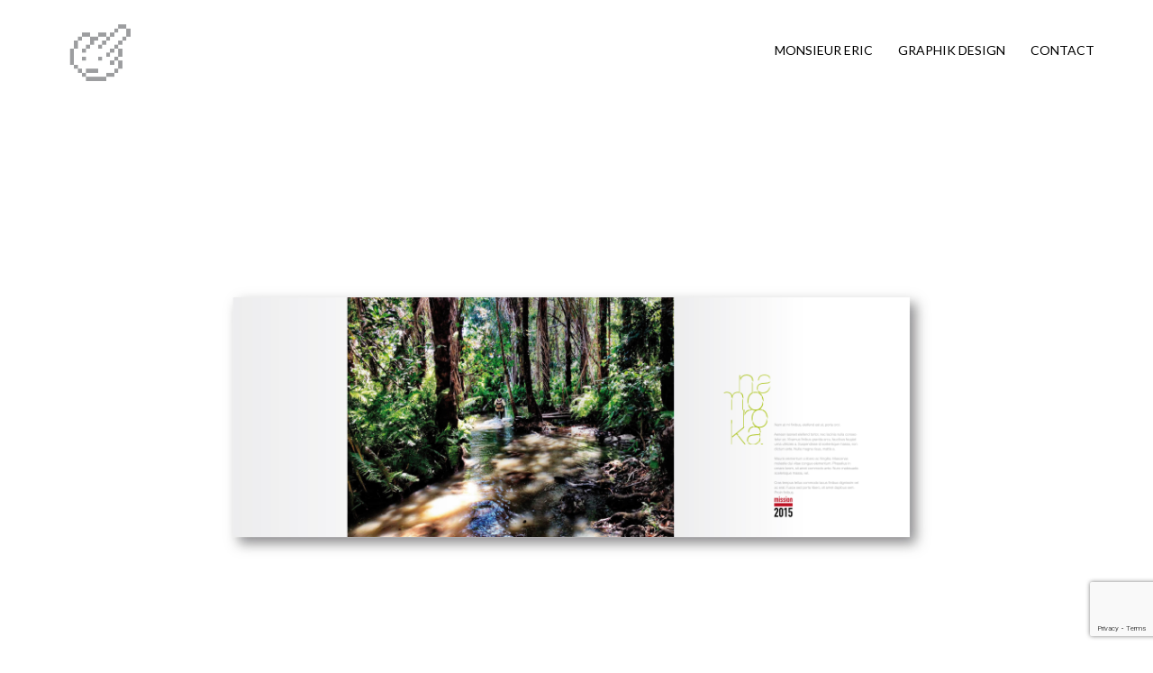

--- FILE ---
content_type: text/html; charset=UTF-8
request_url: http://www.monsieur-eric.com/graphik-design/ewe-tour-2/
body_size: 11592
content:
<!DOCTYPE html>
<html dir="ltr" lang="fr-FR" prefix="og: https://ogp.me/ns#">
<head>
	<meta charset="UTF-8">
	<link rel="profile" href="https://gmpg.org/xfn/11">

	<title>Ewe tour | Monsieur Eric, graphiste Antananarivo</title>

		<!-- All in One SEO 4.9.3 - aioseo.com -->
	<meta name="description" content="EWE TOUR" />
	<meta name="robots" content="max-image-preview:large" />
	<meta name="author" content="Monsieur Eric"/>
	<link rel="canonical" href="http://www.monsieur-eric.com/graphik-design/ewe-tour-2/" />
	<meta name="generator" content="All in One SEO (AIOSEO) 4.9.3" />
		<meta property="og:locale" content="fr_FR" />
		<meta property="og:site_name" content="Monsieur Eric, graphiste Antananarivo |" />
		<meta property="og:type" content="article" />
		<meta property="og:title" content="Ewe tour | Monsieur Eric, graphiste Antananarivo" />
		<meta property="og:description" content="EWE TOUR" />
		<meta property="og:url" content="http://www.monsieur-eric.com/graphik-design/ewe-tour-2/" />
		<meta property="og:image" content="http://www.monsieur-eric.com/wp-content/uploads/sites/20/2017/05/M_ERIC_WEB_GRAPHISME_LOGO.jpg" />
		<meta property="article:published_time" content="2017-07-21T05:55:35+00:00" />
		<meta property="article:modified_time" content="2017-08-04T19:25:29+00:00" />
		<meta name="twitter:card" content="summary" />
		<meta name="twitter:title" content="Ewe tour | Monsieur Eric, graphiste Antananarivo" />
		<meta name="twitter:description" content="EWE TOUR" />
		<meta name="twitter:image" content="https://www.monsieur-eric.com/wp-content/uploads/sites/20/2017/05/M_ERIC_WEB_GRAPHISME_LOGO.jpg" />
		<script type="application/ld+json" class="aioseo-schema">
			{"@context":"https:\/\/schema.org","@graph":[{"@type":"Article","@id":"http:\/\/www.monsieur-eric.com\/graphik-design\/ewe-tour-2\/#article","name":"Ewe tour | Monsieur Eric, graphiste Antananarivo","headline":"Ewe tour","author":{"@id":"http:\/\/www.monsieur-eric.com\/author\/monsieur-eric\/#author"},"publisher":{"@id":"http:\/\/www.monsieur-eric.com\/#organization"},"image":{"@type":"ImageObject","url":"https:\/\/www.monsieur-eric.com\/wp-content\/uploads\/sites\/20\/2017\/07\/47_Madagascar_Namoroka_Mission_scientifique_Plaquette_Brochure.jpg","width":2424,"height":1032},"datePublished":"2017-07-21T07:55:35+02:00","dateModified":"2017-08-04T21:25:29+02:00","inLanguage":"fr-FR","mainEntityOfPage":{"@id":"http:\/\/www.monsieur-eric.com\/graphik-design\/ewe-tour-2\/#webpage"},"isPartOf":{"@id":"http:\/\/www.monsieur-eric.com\/graphik-design\/ewe-tour-2\/#webpage"},"articleSection":"Graphik Design"},{"@type":"BreadcrumbList","@id":"http:\/\/www.monsieur-eric.com\/graphik-design\/ewe-tour-2\/#breadcrumblist","itemListElement":[{"@type":"ListItem","@id":"http:\/\/www.monsieur-eric.com#listItem","position":1,"name":"Accueil","item":"http:\/\/www.monsieur-eric.com","nextItem":{"@type":"ListItem","@id":"http:\/\/www.monsieur-eric.com\/category\/graphik-design\/#listItem","name":"Graphik Design"}},{"@type":"ListItem","@id":"http:\/\/www.monsieur-eric.com\/category\/graphik-design\/#listItem","position":2,"name":"Graphik Design","item":"http:\/\/www.monsieur-eric.com\/category\/graphik-design\/","nextItem":{"@type":"ListItem","@id":"http:\/\/www.monsieur-eric.com\/graphik-design\/ewe-tour-2\/#listItem","name":"Ewe tour"},"previousItem":{"@type":"ListItem","@id":"http:\/\/www.monsieur-eric.com#listItem","name":"Accueil"}},{"@type":"ListItem","@id":"http:\/\/www.monsieur-eric.com\/graphik-design\/ewe-tour-2\/#listItem","position":3,"name":"Ewe tour","previousItem":{"@type":"ListItem","@id":"http:\/\/www.monsieur-eric.com\/category\/graphik-design\/#listItem","name":"Graphik Design"}}]},{"@type":"Organization","@id":"http:\/\/www.monsieur-eric.com\/#organization","name":"Monsieur Eric, graphiste Antananarivo","url":"http:\/\/www.monsieur-eric.com\/","logo":{"@type":"ImageObject","url":"https:\/\/www.monsieur-eric.com\/wp-content\/uploads\/sites\/20\/2017\/05\/M_ERIC_WEB_GRAPHISME_LOGO.jpg","@id":"http:\/\/www.monsieur-eric.com\/graphik-design\/ewe-tour-2\/#organizationLogo","width":300,"height":300},"image":{"@id":"http:\/\/www.monsieur-eric.com\/graphik-design\/ewe-tour-2\/#organizationLogo"}},{"@type":"Person","@id":"http:\/\/www.monsieur-eric.com\/author\/monsieur-eric\/#author","url":"http:\/\/www.monsieur-eric.com\/author\/monsieur-eric\/","name":"Monsieur Eric"},{"@type":"WebPage","@id":"http:\/\/www.monsieur-eric.com\/graphik-design\/ewe-tour-2\/#webpage","url":"http:\/\/www.monsieur-eric.com\/graphik-design\/ewe-tour-2\/","name":"Ewe tour | Monsieur Eric, graphiste Antananarivo","description":"EWE TOUR","inLanguage":"fr-FR","isPartOf":{"@id":"http:\/\/www.monsieur-eric.com\/#website"},"breadcrumb":{"@id":"http:\/\/www.monsieur-eric.com\/graphik-design\/ewe-tour-2\/#breadcrumblist"},"author":{"@id":"http:\/\/www.monsieur-eric.com\/author\/monsieur-eric\/#author"},"creator":{"@id":"http:\/\/www.monsieur-eric.com\/author\/monsieur-eric\/#author"},"image":{"@type":"ImageObject","url":"https:\/\/www.monsieur-eric.com\/wp-content\/uploads\/sites\/20\/2017\/07\/47_Madagascar_Namoroka_Mission_scientifique_Plaquette_Brochure.jpg","@id":"http:\/\/www.monsieur-eric.com\/graphik-design\/ewe-tour-2\/#mainImage","width":2424,"height":1032},"primaryImageOfPage":{"@id":"http:\/\/www.monsieur-eric.com\/graphik-design\/ewe-tour-2\/#mainImage"},"datePublished":"2017-07-21T07:55:35+02:00","dateModified":"2017-08-04T21:25:29+02:00"},{"@type":"WebSite","@id":"http:\/\/www.monsieur-eric.com\/#website","url":"http:\/\/www.monsieur-eric.com\/","name":"Monsieur Eric, graphiste Antananarivo","inLanguage":"fr-FR","publisher":{"@id":"http:\/\/www.monsieur-eric.com\/#organization"}}]}
		</script>
		<!-- All in One SEO -->

<link rel='dns-prefetch' href='//fonts.googleapis.com' />
<link rel="alternate" type="application/rss+xml" title="Monsieur Eric, graphiste Antananarivo &raquo; Flux" href="http://www.monsieur-eric.com/feed/" />
<link rel="alternate" type="application/rss+xml" title="Monsieur Eric, graphiste Antananarivo &raquo; Flux des commentaires" href="http://www.monsieur-eric.com/comments/feed/" />
<link rel="alternate" title="oEmbed (JSON)" type="application/json+oembed" href="http://www.monsieur-eric.com/wp-json/oembed/1.0/embed?url=http%3A%2F%2Fwww.monsieur-eric.com%2Fgraphik-design%2Fewe-tour-2%2F" />
<link rel="alternate" title="oEmbed (XML)" type="text/xml+oembed" href="http://www.monsieur-eric.com/wp-json/oembed/1.0/embed?url=http%3A%2F%2Fwww.monsieur-eric.com%2Fgraphik-design%2Fewe-tour-2%2F&#038;format=xml" />
<style id='wp-img-auto-sizes-contain-inline-css' type='text/css'>
img:is([sizes=auto i],[sizes^="auto," i]){contain-intrinsic-size:3000px 1500px}
/*# sourceURL=wp-img-auto-sizes-contain-inline-css */
</style>
<link rel='stylesheet' id='pt-cv-public-style-css' href='http://www.monsieur-eric.com/wp-content/plugins/content-views-query-and-display-post-page/public/assets/css/cv.css?ver=4.3' type='text/css' media='all' />
<style id='wp-emoji-styles-inline-css' type='text/css'>

	img.wp-smiley, img.emoji {
		display: inline !important;
		border: none !important;
		box-shadow: none !important;
		height: 1em !important;
		width: 1em !important;
		margin: 0 0.07em !important;
		vertical-align: -0.1em !important;
		background: none !important;
		padding: 0 !important;
	}
/*# sourceURL=wp-emoji-styles-inline-css */
</style>
<style id='wp-block-library-inline-css' type='text/css'>
:root{--wp-block-synced-color:#7a00df;--wp-block-synced-color--rgb:122,0,223;--wp-bound-block-color:var(--wp-block-synced-color);--wp-editor-canvas-background:#ddd;--wp-admin-theme-color:#007cba;--wp-admin-theme-color--rgb:0,124,186;--wp-admin-theme-color-darker-10:#006ba1;--wp-admin-theme-color-darker-10--rgb:0,107,160.5;--wp-admin-theme-color-darker-20:#005a87;--wp-admin-theme-color-darker-20--rgb:0,90,135;--wp-admin-border-width-focus:2px}@media (min-resolution:192dpi){:root{--wp-admin-border-width-focus:1.5px}}.wp-element-button{cursor:pointer}:root .has-very-light-gray-background-color{background-color:#eee}:root .has-very-dark-gray-background-color{background-color:#313131}:root .has-very-light-gray-color{color:#eee}:root .has-very-dark-gray-color{color:#313131}:root .has-vivid-green-cyan-to-vivid-cyan-blue-gradient-background{background:linear-gradient(135deg,#00d084,#0693e3)}:root .has-purple-crush-gradient-background{background:linear-gradient(135deg,#34e2e4,#4721fb 50%,#ab1dfe)}:root .has-hazy-dawn-gradient-background{background:linear-gradient(135deg,#faaca8,#dad0ec)}:root .has-subdued-olive-gradient-background{background:linear-gradient(135deg,#fafae1,#67a671)}:root .has-atomic-cream-gradient-background{background:linear-gradient(135deg,#fdd79a,#004a59)}:root .has-nightshade-gradient-background{background:linear-gradient(135deg,#330968,#31cdcf)}:root .has-midnight-gradient-background{background:linear-gradient(135deg,#020381,#2874fc)}:root{--wp--preset--font-size--normal:16px;--wp--preset--font-size--huge:42px}.has-regular-font-size{font-size:1em}.has-larger-font-size{font-size:2.625em}.has-normal-font-size{font-size:var(--wp--preset--font-size--normal)}.has-huge-font-size{font-size:var(--wp--preset--font-size--huge)}.has-text-align-center{text-align:center}.has-text-align-left{text-align:left}.has-text-align-right{text-align:right}.has-fit-text{white-space:nowrap!important}#end-resizable-editor-section{display:none}.aligncenter{clear:both}.items-justified-left{justify-content:flex-start}.items-justified-center{justify-content:center}.items-justified-right{justify-content:flex-end}.items-justified-space-between{justify-content:space-between}.screen-reader-text{border:0;clip-path:inset(50%);height:1px;margin:-1px;overflow:hidden;padding:0;position:absolute;width:1px;word-wrap:normal!important}.screen-reader-text:focus{background-color:#ddd;clip-path:none;color:#444;display:block;font-size:1em;height:auto;left:5px;line-height:normal;padding:15px 23px 14px;text-decoration:none;top:5px;width:auto;z-index:100000}html :where(.has-border-color){border-style:solid}html :where([style*=border-top-color]){border-top-style:solid}html :where([style*=border-right-color]){border-right-style:solid}html :where([style*=border-bottom-color]){border-bottom-style:solid}html :where([style*=border-left-color]){border-left-style:solid}html :where([style*=border-width]){border-style:solid}html :where([style*=border-top-width]){border-top-style:solid}html :where([style*=border-right-width]){border-right-style:solid}html :where([style*=border-bottom-width]){border-bottom-style:solid}html :where([style*=border-left-width]){border-left-style:solid}html :where(img[class*=wp-image-]){height:auto;max-width:100%}:where(figure){margin:0 0 1em}html :where(.is-position-sticky){--wp-admin--admin-bar--position-offset:var(--wp-admin--admin-bar--height,0px)}@media screen and (max-width:600px){html :where(.is-position-sticky){--wp-admin--admin-bar--position-offset:0px}}

/*# sourceURL=wp-block-library-inline-css */
</style><style id='global-styles-inline-css' type='text/css'>
:root{--wp--preset--aspect-ratio--square: 1;--wp--preset--aspect-ratio--4-3: 4/3;--wp--preset--aspect-ratio--3-4: 3/4;--wp--preset--aspect-ratio--3-2: 3/2;--wp--preset--aspect-ratio--2-3: 2/3;--wp--preset--aspect-ratio--16-9: 16/9;--wp--preset--aspect-ratio--9-16: 9/16;--wp--preset--color--black: #000000;--wp--preset--color--cyan-bluish-gray: #abb8c3;--wp--preset--color--white: #ffffff;--wp--preset--color--pale-pink: #f78da7;--wp--preset--color--vivid-red: #cf2e2e;--wp--preset--color--luminous-vivid-orange: #ff6900;--wp--preset--color--luminous-vivid-amber: #fcb900;--wp--preset--color--light-green-cyan: #7bdcb5;--wp--preset--color--vivid-green-cyan: #00d084;--wp--preset--color--pale-cyan-blue: #8ed1fc;--wp--preset--color--vivid-cyan-blue: #0693e3;--wp--preset--color--vivid-purple: #9b51e0;--wp--preset--gradient--vivid-cyan-blue-to-vivid-purple: linear-gradient(135deg,rgb(6,147,227) 0%,rgb(155,81,224) 100%);--wp--preset--gradient--light-green-cyan-to-vivid-green-cyan: linear-gradient(135deg,rgb(122,220,180) 0%,rgb(0,208,130) 100%);--wp--preset--gradient--luminous-vivid-amber-to-luminous-vivid-orange: linear-gradient(135deg,rgb(252,185,0) 0%,rgb(255,105,0) 100%);--wp--preset--gradient--luminous-vivid-orange-to-vivid-red: linear-gradient(135deg,rgb(255,105,0) 0%,rgb(207,46,46) 100%);--wp--preset--gradient--very-light-gray-to-cyan-bluish-gray: linear-gradient(135deg,rgb(238,238,238) 0%,rgb(169,184,195) 100%);--wp--preset--gradient--cool-to-warm-spectrum: linear-gradient(135deg,rgb(74,234,220) 0%,rgb(151,120,209) 20%,rgb(207,42,186) 40%,rgb(238,44,130) 60%,rgb(251,105,98) 80%,rgb(254,248,76) 100%);--wp--preset--gradient--blush-light-purple: linear-gradient(135deg,rgb(255,206,236) 0%,rgb(152,150,240) 100%);--wp--preset--gradient--blush-bordeaux: linear-gradient(135deg,rgb(254,205,165) 0%,rgb(254,45,45) 50%,rgb(107,0,62) 100%);--wp--preset--gradient--luminous-dusk: linear-gradient(135deg,rgb(255,203,112) 0%,rgb(199,81,192) 50%,rgb(65,88,208) 100%);--wp--preset--gradient--pale-ocean: linear-gradient(135deg,rgb(255,245,203) 0%,rgb(182,227,212) 50%,rgb(51,167,181) 100%);--wp--preset--gradient--electric-grass: linear-gradient(135deg,rgb(202,248,128) 0%,rgb(113,206,126) 100%);--wp--preset--gradient--midnight: linear-gradient(135deg,rgb(2,3,129) 0%,rgb(40,116,252) 100%);--wp--preset--font-size--small: 13px;--wp--preset--font-size--medium: 20px;--wp--preset--font-size--large: 36px;--wp--preset--font-size--x-large: 42px;--wp--preset--spacing--20: 0.44rem;--wp--preset--spacing--30: 0.67rem;--wp--preset--spacing--40: 1rem;--wp--preset--spacing--50: 1.5rem;--wp--preset--spacing--60: 2.25rem;--wp--preset--spacing--70: 3.38rem;--wp--preset--spacing--80: 5.06rem;--wp--preset--shadow--natural: 6px 6px 9px rgba(0, 0, 0, 0.2);--wp--preset--shadow--deep: 12px 12px 50px rgba(0, 0, 0, 0.4);--wp--preset--shadow--sharp: 6px 6px 0px rgba(0, 0, 0, 0.2);--wp--preset--shadow--outlined: 6px 6px 0px -3px rgb(255, 255, 255), 6px 6px rgb(0, 0, 0);--wp--preset--shadow--crisp: 6px 6px 0px rgb(0, 0, 0);}:where(.is-layout-flex){gap: 0.5em;}:where(.is-layout-grid){gap: 0.5em;}body .is-layout-flex{display: flex;}.is-layout-flex{flex-wrap: wrap;align-items: center;}.is-layout-flex > :is(*, div){margin: 0;}body .is-layout-grid{display: grid;}.is-layout-grid > :is(*, div){margin: 0;}:where(.wp-block-columns.is-layout-flex){gap: 2em;}:where(.wp-block-columns.is-layout-grid){gap: 2em;}:where(.wp-block-post-template.is-layout-flex){gap: 1.25em;}:where(.wp-block-post-template.is-layout-grid){gap: 1.25em;}.has-black-color{color: var(--wp--preset--color--black) !important;}.has-cyan-bluish-gray-color{color: var(--wp--preset--color--cyan-bluish-gray) !important;}.has-white-color{color: var(--wp--preset--color--white) !important;}.has-pale-pink-color{color: var(--wp--preset--color--pale-pink) !important;}.has-vivid-red-color{color: var(--wp--preset--color--vivid-red) !important;}.has-luminous-vivid-orange-color{color: var(--wp--preset--color--luminous-vivid-orange) !important;}.has-luminous-vivid-amber-color{color: var(--wp--preset--color--luminous-vivid-amber) !important;}.has-light-green-cyan-color{color: var(--wp--preset--color--light-green-cyan) !important;}.has-vivid-green-cyan-color{color: var(--wp--preset--color--vivid-green-cyan) !important;}.has-pale-cyan-blue-color{color: var(--wp--preset--color--pale-cyan-blue) !important;}.has-vivid-cyan-blue-color{color: var(--wp--preset--color--vivid-cyan-blue) !important;}.has-vivid-purple-color{color: var(--wp--preset--color--vivid-purple) !important;}.has-black-background-color{background-color: var(--wp--preset--color--black) !important;}.has-cyan-bluish-gray-background-color{background-color: var(--wp--preset--color--cyan-bluish-gray) !important;}.has-white-background-color{background-color: var(--wp--preset--color--white) !important;}.has-pale-pink-background-color{background-color: var(--wp--preset--color--pale-pink) !important;}.has-vivid-red-background-color{background-color: var(--wp--preset--color--vivid-red) !important;}.has-luminous-vivid-orange-background-color{background-color: var(--wp--preset--color--luminous-vivid-orange) !important;}.has-luminous-vivid-amber-background-color{background-color: var(--wp--preset--color--luminous-vivid-amber) !important;}.has-light-green-cyan-background-color{background-color: var(--wp--preset--color--light-green-cyan) !important;}.has-vivid-green-cyan-background-color{background-color: var(--wp--preset--color--vivid-green-cyan) !important;}.has-pale-cyan-blue-background-color{background-color: var(--wp--preset--color--pale-cyan-blue) !important;}.has-vivid-cyan-blue-background-color{background-color: var(--wp--preset--color--vivid-cyan-blue) !important;}.has-vivid-purple-background-color{background-color: var(--wp--preset--color--vivid-purple) !important;}.has-black-border-color{border-color: var(--wp--preset--color--black) !important;}.has-cyan-bluish-gray-border-color{border-color: var(--wp--preset--color--cyan-bluish-gray) !important;}.has-white-border-color{border-color: var(--wp--preset--color--white) !important;}.has-pale-pink-border-color{border-color: var(--wp--preset--color--pale-pink) !important;}.has-vivid-red-border-color{border-color: var(--wp--preset--color--vivid-red) !important;}.has-luminous-vivid-orange-border-color{border-color: var(--wp--preset--color--luminous-vivid-orange) !important;}.has-luminous-vivid-amber-border-color{border-color: var(--wp--preset--color--luminous-vivid-amber) !important;}.has-light-green-cyan-border-color{border-color: var(--wp--preset--color--light-green-cyan) !important;}.has-vivid-green-cyan-border-color{border-color: var(--wp--preset--color--vivid-green-cyan) !important;}.has-pale-cyan-blue-border-color{border-color: var(--wp--preset--color--pale-cyan-blue) !important;}.has-vivid-cyan-blue-border-color{border-color: var(--wp--preset--color--vivid-cyan-blue) !important;}.has-vivid-purple-border-color{border-color: var(--wp--preset--color--vivid-purple) !important;}.has-vivid-cyan-blue-to-vivid-purple-gradient-background{background: var(--wp--preset--gradient--vivid-cyan-blue-to-vivid-purple) !important;}.has-light-green-cyan-to-vivid-green-cyan-gradient-background{background: var(--wp--preset--gradient--light-green-cyan-to-vivid-green-cyan) !important;}.has-luminous-vivid-amber-to-luminous-vivid-orange-gradient-background{background: var(--wp--preset--gradient--luminous-vivid-amber-to-luminous-vivid-orange) !important;}.has-luminous-vivid-orange-to-vivid-red-gradient-background{background: var(--wp--preset--gradient--luminous-vivid-orange-to-vivid-red) !important;}.has-very-light-gray-to-cyan-bluish-gray-gradient-background{background: var(--wp--preset--gradient--very-light-gray-to-cyan-bluish-gray) !important;}.has-cool-to-warm-spectrum-gradient-background{background: var(--wp--preset--gradient--cool-to-warm-spectrum) !important;}.has-blush-light-purple-gradient-background{background: var(--wp--preset--gradient--blush-light-purple) !important;}.has-blush-bordeaux-gradient-background{background: var(--wp--preset--gradient--blush-bordeaux) !important;}.has-luminous-dusk-gradient-background{background: var(--wp--preset--gradient--luminous-dusk) !important;}.has-pale-ocean-gradient-background{background: var(--wp--preset--gradient--pale-ocean) !important;}.has-electric-grass-gradient-background{background: var(--wp--preset--gradient--electric-grass) !important;}.has-midnight-gradient-background{background: var(--wp--preset--gradient--midnight) !important;}.has-small-font-size{font-size: var(--wp--preset--font-size--small) !important;}.has-medium-font-size{font-size: var(--wp--preset--font-size--medium) !important;}.has-large-font-size{font-size: var(--wp--preset--font-size--large) !important;}.has-x-large-font-size{font-size: var(--wp--preset--font-size--x-large) !important;}
/*# sourceURL=global-styles-inline-css */
</style>

<style id='classic-theme-styles-inline-css' type='text/css'>
/*! This file is auto-generated */
.wp-block-button__link{color:#fff;background-color:#32373c;border-radius:9999px;box-shadow:none;text-decoration:none;padding:calc(.667em + 2px) calc(1.333em + 2px);font-size:1.125em}.wp-block-file__button{background:#32373c;color:#fff;text-decoration:none}
/*# sourceURL=/wp-includes/css/classic-themes.min.css */
</style>
<link rel='stylesheet' id='contact-form-7-css' href='http://www.monsieur-eric.com/wp-content/plugins/contact-form-7/includes/css/styles.css?ver=6.1.4' type='text/css' media='all' />
<link rel='stylesheet' id='wpba_front_end_styles-css' href='http://www.monsieur-eric.com/wp-content/plugins/wp-better-attachments/assets/css/wpba-frontend.css?ver=1.3.11' type='text/css' media='all' />
<link rel='stylesheet' id='responsive-lightbox-featherlight-css' href='http://www.monsieur-eric.com/wp-content/plugins/responsive-lightbox/assets/featherlight/featherlight.min.css?ver=1.7.14' type='text/css' media='all' />
<link rel='stylesheet' id='responsive-lightbox-featherlight-gallery-css' href='http://www.monsieur-eric.com/wp-content/plugins/responsive-lightbox/assets/featherlight/featherlight.gallery.min.css?ver=1.7.14' type='text/css' media='all' />
<link rel='stylesheet' id='siteorigin-google-web-fonts-css' href='//fonts.googleapis.com/css?family=Mulish%3A300%7CLato%3A300%2C400%2C700&#038;ver=6.9' type='text/css' media='all' />
<link rel='stylesheet' id='ultra-style-css' href='http://www.monsieur-eric.com/wp-content/themes/packblog-ultra/style.css?ver=1.6.6' type='text/css' media='all' />
<link rel='stylesheet' id='font-awesome-css' href='http://www.monsieur-eric.com/wp-content/themes/ultra/font-awesome/css/font-awesome.min.css?ver=4.7.0' type='text/css' media='all' />
<script type="text/javascript" src="http://www.monsieur-eric.com/wp-includes/js/jquery/jquery.min.js?ver=3.7.1" id="jquery-core-js"></script>
<script type="text/javascript" src="http://www.monsieur-eric.com/wp-includes/js/jquery/jquery-migrate.min.js?ver=3.4.1" id="jquery-migrate-js"></script>
<script type="text/javascript" src="http://www.monsieur-eric.com/wp-content/plugins/responsive-lightbox/assets/featherlight/featherlight.min.js?ver=1.7.14" id="responsive-lightbox-featherlight-js"></script>
<script type="text/javascript" src="http://www.monsieur-eric.com/wp-content/plugins/responsive-lightbox/assets/featherlight/featherlight.gallery.min.js?ver=1.7.14" id="responsive-lightbox-featherlight-gallery-js"></script>
<script type="text/javascript" src="http://www.monsieur-eric.com/wp-includes/js/underscore.min.js?ver=1.13.7" id="underscore-js"></script>
<script type="text/javascript" src="http://www.monsieur-eric.com/wp-content/plugins/responsive-lightbox/assets/infinitescroll/infinite-scroll.pkgd.min.js?ver=4.0.1" id="responsive-lightbox-infinite-scroll-js"></script>
<script type="text/javascript" src="http://www.monsieur-eric.com/wp-content/plugins/responsive-lightbox/assets/dompurify/purify.min.js?ver=3.3.1" id="dompurify-js"></script>
<script type="text/javascript" id="responsive-lightbox-sanitizer-js-before">
/* <![CDATA[ */
window.RLG = window.RLG || {}; window.RLG.sanitizeAllowedHosts = ["youtube.com","www.youtube.com","youtu.be","vimeo.com","player.vimeo.com"];
//# sourceURL=responsive-lightbox-sanitizer-js-before
/* ]]> */
</script>
<script type="text/javascript" src="http://www.monsieur-eric.com/wp-content/plugins/responsive-lightbox/js/sanitizer.js?ver=2.7.0" id="responsive-lightbox-sanitizer-js"></script>
<script type="text/javascript" id="responsive-lightbox-js-before">
/* <![CDATA[ */
var rlArgs = {"script":"featherlight","selector":"lightbox","customEvents":"","activeGalleries":true,"openSpeed":250,"closeSpeed":250,"closeOnClick":"background","closeOnEsc":true,"galleryFadeIn":100,"galleryFadeOut":300,"woocommerce_gallery":false,"ajaxurl":"http:\/\/www.monsieur-eric.com\/wp-admin\/admin-ajax.php","nonce":"5e4fce8dab","preview":false,"postId":637,"scriptExtension":false};

//# sourceURL=responsive-lightbox-js-before
/* ]]> */
</script>
<script type="text/javascript" src="http://www.monsieur-eric.com/wp-content/plugins/responsive-lightbox/js/front.js?ver=2.7.0" id="responsive-lightbox-js"></script>
<link rel="https://api.w.org/" href="http://www.monsieur-eric.com/wp-json/" /><link rel="alternate" title="JSON" type="application/json" href="http://www.monsieur-eric.com/wp-json/wp/v2/posts/637" /><link rel="EditURI" type="application/rsd+xml" title="RSD" href="http://www.monsieur-eric.com/xmlrpc.php?rsd" />
<meta name="generator" content="WordPress 6.9" />
<link rel='shortlink' href='http://www.monsieur-eric.com/?p=637' />
		<style type="text/css" id="ultra-sticky-header-css"> 
			.site-header.is-stuck {
				background: rgba(255,255,255,0.5);
			}
		</style>
		<meta name="viewport" content="width=device-width, initial-scale=1" />	<style type="text/css" id="ultra-menu-css"> 
		@media (max-width: 1024px) { 
			.responsive-menu .main-navigation ul { display: none } 
			.responsive-menu .menu-toggle { display: block }
			.responsive-menu .menu-search { display: none }
			.site-header .site-branding-container { max-width: 90% }
			.main-navigation { max-width: 10% }
		}
		@media (min-width: 1024px) {
			.header-centered .site-header .container { height: auto; }
			.header-centered .site-header .site-branding-container { float: none; max-width: 100%; padding-right: 0; text-align: center; }
			.header-centered .main-navigation { float: none; max-width: 100%; text-align: center; }
			.header-centered .main-navigation > div { display: inline-block; float: none; vertical-align: top; }
		}
	</style>
	<link rel="icon" href="https://www.monsieur-eric.com/wp-content/uploads/sites/20/2017/05/cropped-M_ERIC_WEB_GRAPHISME_LOGO-32x32.jpg" sizes="32x32" />
<link rel="icon" href="https://www.monsieur-eric.com/wp-content/uploads/sites/20/2017/05/cropped-M_ERIC_WEB_GRAPHISME_LOGO-192x192.jpg" sizes="192x192" />
<link rel="apple-touch-icon" href="https://www.monsieur-eric.com/wp-content/uploads/sites/20/2017/05/cropped-M_ERIC_WEB_GRAPHISME_LOGO-180x180.jpg" />
<meta name="msapplication-TileImage" content="https://www.monsieur-eric.com/wp-content/uploads/sites/20/2017/05/cropped-M_ERIC_WEB_GRAPHISME_LOGO-270x270.jpg" />
<script type="text/javascript">
var sc_project=12811905; 
var sc_invisible=1; 
var sc_security="2861ad2a"; 
</script>
<script type="text/javascript"
src="https://www.statcounter.com/counter/counter.js"
async></script>
<noscript><img src="https://c.statcounter.com/12811905/0/2861ad2a/1/" alt=""></noscript>
		<style type="text/css" id="wp-custom-css">
			/*
Vous pouvez ajouter du CSS personnalisé ici.

Cliquez sur l’icône d’aide ci-dessus pour en savoir plus.
*/
a,
a:visited,
a:hover,
a:focus,
a:active,
.main-navigation ul li:hover > a,
.main-navigation .current a,
.main-navigation ul li a,
.main-navigation ul li a:hover,
.main-navigation ul li a:active,
.main-navigation ul li a:focus,
.main-navigation ul li a:active {
	color: #000!important;
}
#top-bar *, #wpadminbar * {
	color: #ccc!important;
	border-color: #ccc;
 }
.main-navigation ul ul {
	border-top: 3px solid #000;
}
.main-navigation ul ul {
	border-top: 3px solid #000;
}
.main-navigation a {
	text-transform: uppercase;
}
.main-navigation div > ul > li > a:hover {
      border-bottom: 1px solid #000; }
footer { display:none; }
.site-header:after {
    bottom: 6px;
    box-shadow: rgba(0, 0, 0, 0) 0 6px 6px -6px inset;
}
.container p, .container h4 {
	text-transform: uppercase;
	font-size: .85em;
}

.main-navigation div > ul > li.current-menu-item > a {
      border-bottom: 1px solid #000; }
.main-navigation div > ul > li.menu-item-home > a {
      border-bottom: none; }

.single .entry-meta {
  box-sizing: content-box; }
  .single .entry-meta .container > div {
    border-bottom: none;
}
body {
  background: #fff; }
#packblogfooter { display:none; }

.boutonplus { text-align: center; }
.su-spoiler-title { padding-right: 18px!important; font-size: 2em!important; }
form.wpcf7-form * { color: #333; font-size: 1em; text-align: center; width: 100%; }
form.wpcf7-form textarea { text-align: left; }
input.wpcf7-submit { background: #ccc; }
input.wpcf7-submit:hover { color: #fff; background: #E41518; }

.entry-meta .nav-links { display:none; }
 		</style>
		<link rel='stylesheet' id='su-icons-css' href='http://www.monsieur-eric.com/wp-content/plugins/shortcodes-ultimate/includes/css/icons.css?ver=1.1.5' type='text/css' media='all' />
<link rel='stylesheet' id='su-shortcodes-css' href='http://www.monsieur-eric.com/wp-content/plugins/shortcodes-ultimate/includes/css/shortcodes.css?ver=7.4.8' type='text/css' media='all' />
</head>

<body class="wp-singular post-template-default single single-post postid-637 single-format-standard wp-custom-logo wp-theme-ultra wp-child-theme-packblog-ultra full no-touch one-column page-layout-default no-page-title resp resp-top-bar">
<div id="page" class="hfeed site">
	<a class="skip-link screen-reader-text" href="#content">Skip to content</a>

	
			<header id="masthead" class="site-header scale responsive-menu">
			<div class="container">
								<div class="site-branding-container">
					<div class="site-branding">
						<a href="http://www.monsieur-eric.com/" rel="home">
							<img src="https://www.monsieur-eric.com/wp-content/uploads/sites/20/2017/05/M_ERIC_WEB_GRAPHISME_LOGO.jpg"  width="300"  height="300"  alt="Monsieur Eric, graphiste Antananarivo Logo"  />						</a>
																	</div><!-- .site-branding -->
				</div><!-- .site-branding-container -->
				
				<nav id="site-navigation" class="main-navigation">
					<button class="menu-toggle"></button>					<div class="menu-navigation-container"><ul id="menu-navigation" class="menu"><li id="menu-item-223" class="menu-item menu-item-type-post_type menu-item-object-page menu-item-home menu-item-223"><a href="http://www.monsieur-eric.com/">Monsieur Eric</a></li>
<li id="menu-item-222" class="menu-item menu-item-type-post_type menu-item-object-page menu-item-222"><a href="http://www.monsieur-eric.com/graphik-design/">Graphik Design</a></li>
<li id="menu-item-302" class="menu-item menu-item-type-post_type menu-item-object-page menu-item-302"><a href="http://www.monsieur-eric.com/contact/">Contact</a></li>
</ul></div>														</nav><!-- #site-navigation -->
			</div><!-- .container -->
		</header><!-- #masthead -->
	
	
	
	<div id="content" class="site-content">

				
	
	
	<div class="entry-meta">
		<div class="container">
			<div>
				<div class="entry-meta-inner"></div>
	<nav class="navigation post-navigation" aria-label="Publications">
		<h2 class="screen-reader-text">Navigation de l’article</h2>
		<div class="nav-links"><div class="nav-previous"><a href="http://www.monsieur-eric.com/graphik-design/tamarin-bijoutier/" rel="prev"></a></div><div class="nav-next"><a href="http://www.monsieur-eric.com/graphik-design/zebu-overseas-board-3/" rel="next"></a></div></div>
	</nav>			</div>
		</div><!-- .container -->
	</div><!-- .entry-meta -->

	<div class="container">

		<div id="primary" class="content-area">
			<main id="main" class="site-main">

				
<article id="post-637" class="post-637 post type-post status-publish format-standard has-post-thumbnail hentry category-graphik-design">

		<div class="entry-content">
		<p><a href="https://www.monsieur-eric.com/wp-content/uploads/sites/20/2017/07/47_Madagascar_Namoroka_Mission_scientifique_Plaquette_Brochure.jpg" data-rel="lightbox-image-0" data-rl_title="Namoroka Mission scientifique Plaquette Brochure" data-rl_caption="" title="Namoroka Mission scientifique Plaquette Brochure"><img fetchpriority="high" decoding="async" class="alignnone size-full wp-image-520" src="https://www.monsieur-eric.com/wp-content/uploads/sites/20/2017/07/47_Madagascar_Namoroka_Mission_scientifique_Plaquette_Brochure.jpg" alt="" width="2424" height="1032" srcset="https://www.monsieur-eric.com/wp-content/uploads/sites/20/2017/07/47_Madagascar_Namoroka_Mission_scientifique_Plaquette_Brochure.jpg 2424w, https://www.monsieur-eric.com/wp-content/uploads/sites/20/2017/07/47_Madagascar_Namoroka_Mission_scientifique_Plaquette_Brochure-300x128.jpg 300w, https://www.monsieur-eric.com/wp-content/uploads/sites/20/2017/07/47_Madagascar_Namoroka_Mission_scientifique_Plaquette_Brochure-768x327.jpg 768w, https://www.monsieur-eric.com/wp-content/uploads/sites/20/2017/07/47_Madagascar_Namoroka_Mission_scientifique_Plaquette_Brochure-1024x436.jpg 1024w" sizes="(max-width: 2424px) 100vw, 2424px" /></a></p>
<p style="text-align: center"><a href="https://www.monsieur-eric.com/wp-content/uploads/sites/20/2017/07/47_Madagascar_Namoroka_Mission_scientifique_Plaquette_Brochure.jpg" data-rel="lightbox-image-1" data-rl_title="Namoroka Mission scientifique Plaquette Brochure" data-rl_caption="" title="Namoroka Mission scientifique Plaquette Brochure">EWE TOUR</a></p>
<p style="text-align: center"><div class="su-accordion su-u-trim boutonplus">
<div class="su-spoiler su-spoiler-style-default su-spoiler-icon-none su-spoiler-closed" data-scroll-offset="0" data-anchor-in-url="no"><div class="su-spoiler-title" tabindex="0" role="button"><span class="su-spoiler-icon"></span>+</div><div class="su-spoiler-content su-u-clearfix su-u-trim">
<h4 style="text-align: center">Tourisme  |  Missions  |  Tour Operator animalier et scientifique  |  EWE Tour</h4>
<p style="text-align: center">Identité visuelle de la mission  | Plaquette de présentation (étude)  |  Conception  |  Mise en page  |  Illustrations photographiques<br />
(<a href="https://issuu.com/lautre/docs/namoroka">voir le projet</a>)</p>
<p style="text-align: center"></div></div>
</div>
			</div><!-- .entry-content -->

	<footer class="entry-footer">
					</footer><!-- .entry-footer -->

</article><!-- #post-## -->

	 			
	<nav class="navigation post-navigation" aria-label="Publications">
		<h2 class="screen-reader-text">Navigation de l’article</h2>
		<div class="nav-links"><div class="nav-previous"><a href="http://www.monsieur-eric.com/graphik-design/tamarin-bijoutier/" rel="prev">Tamarin Bijoutier</a></div><div class="nav-next"><a href="http://www.monsieur-eric.com/graphik-design/zebu-overseas-board-3/" rel="next">Zebu Overseas Board</a></div></div>
	</nav>
	 			
	 			
				
			
			</main><!-- #main -->
		</div><!-- #primary -->

		 
	
		</div><!-- .container -->

	</div><!-- #content -->

	<footer id="colophon" class="site-footer">

		<div class="footer-main">

							<div class="container">
										<div class="clear"></div>
				</div><!-- .container -->
			
		</div><!-- .main-footer -->

		
<div class="bottom-bar">
	<div class="container">
				<div class="site-info">
			<span>&copy; 2026 <a href="http://www.monsieur-eric.com/">Monsieur Eric, graphiste Antananarivo</a></span><span>Theme by <a href="https://purothemes.com/">Puro</a></span>		</div><!-- .site-info -->	</div><!-- .container -->
</div><!-- .bottom-bar -->

	</footer><!-- #colophon -->
</div><!-- #page -->

<script type="speculationrules">
{"prefetch":[{"source":"document","where":{"and":[{"href_matches":"/*"},{"not":{"href_matches":["/wp-*.php","/wp-admin/*","/wp-content/uploads/sites/20/*","/wp-content/*","/wp-content/plugins/*","/wp-content/themes/packblog-ultra/*","/wp-content/themes/ultra/*","/*\\?(.+)"]}},{"not":{"selector_matches":"a[rel~=\"nofollow\"]"}},{"not":{"selector_matches":".no-prefetch, .no-prefetch a"}}]},"eagerness":"conservative"}]}
</script>
<a href="#" id="scroll-to-top" class="scroll-to-top" title="Back To Top"><span class="up-arrow"></span></a><script type="text/javascript" src="http://www.monsieur-eric.com/wp-includes/js/dist/hooks.min.js?ver=dd5603f07f9220ed27f1" id="wp-hooks-js"></script>
<script type="text/javascript" src="http://www.monsieur-eric.com/wp-includes/js/dist/i18n.min.js?ver=c26c3dc7bed366793375" id="wp-i18n-js"></script>
<script type="text/javascript" id="wp-i18n-js-after">
/* <![CDATA[ */
wp.i18n.setLocaleData( { 'text direction\u0004ltr': [ 'ltr' ] } );
//# sourceURL=wp-i18n-js-after
/* ]]> */
</script>
<script type="text/javascript" src="http://www.monsieur-eric.com/wp-content/plugins/contact-form-7/includes/swv/js/index.js?ver=6.1.4" id="swv-js"></script>
<script type="text/javascript" id="contact-form-7-js-translations">
/* <![CDATA[ */
( function( domain, translations ) {
	var localeData = translations.locale_data[ domain ] || translations.locale_data.messages;
	localeData[""].domain = domain;
	wp.i18n.setLocaleData( localeData, domain );
} )( "contact-form-7", {"translation-revision-date":"2025-02-06 12:02:14+0000","generator":"GlotPress\/4.0.1","domain":"messages","locale_data":{"messages":{"":{"domain":"messages","plural-forms":"nplurals=2; plural=n > 1;","lang":"fr"},"This contact form is placed in the wrong place.":["Ce formulaire de contact est plac\u00e9 dans un mauvais endroit."],"Error:":["Erreur\u00a0:"]}},"comment":{"reference":"includes\/js\/index.js"}} );
//# sourceURL=contact-form-7-js-translations
/* ]]> */
</script>
<script type="text/javascript" id="contact-form-7-js-before">
/* <![CDATA[ */
var wpcf7 = {
    "api": {
        "root": "http:\/\/www.monsieur-eric.com\/wp-json\/",
        "namespace": "contact-form-7\/v1"
    },
    "cached": 1
};
//# sourceURL=contact-form-7-js-before
/* ]]> */
</script>
<script type="text/javascript" src="http://www.monsieur-eric.com/wp-content/plugins/contact-form-7/includes/js/index.js?ver=6.1.4" id="contact-form-7-js"></script>
<script type="text/javascript" id="pt-cv-content-views-script-js-extra">
/* <![CDATA[ */
var PT_CV_PUBLIC = {"_prefix":"pt-cv-","page_to_show":"5","_nonce":"13f5bd3ec8","is_admin":"","is_mobile":"","ajaxurl":"http://www.monsieur-eric.com/wp-admin/admin-ajax.php","lang":"","loading_image_src":"[data-uri]"};
var PT_CV_PAGINATION = {"first":"\u00ab","prev":"\u2039","next":"\u203a","last":"\u00bb","goto_first":"Aller \u00e0 la premi\u00e8re page","goto_prev":"Aller \u00e0 la page pr\u00e9c\u00e9dente","goto_next":"Aller \u00e0 la page suivante","goto_last":"Aller \u00e0 la derni\u00e8re page","current_page":"La page actuelle est","goto_page":"Aller \u00e0 la page"};
//# sourceURL=pt-cv-content-views-script-js-extra
/* ]]> */
</script>
<script type="text/javascript" src="http://www.monsieur-eric.com/wp-content/plugins/content-views-query-and-display-post-page/public/assets/js/cv.js?ver=4.3" id="pt-cv-content-views-script-js"></script>
<script type="text/javascript" id="ultra-theme-js-extra">
/* <![CDATA[ */
var ultra_smooth_scroll_params = {"value":"1"};
var ultra_resp_top_bar_params = {"collapse":"1024"};
//# sourceURL=ultra-theme-js-extra
/* ]]> */
</script>
<script type="text/javascript" src="http://www.monsieur-eric.com/wp-content/themes/ultra/js/jquery.theme.min.js?ver=1.6.6" id="ultra-theme-js"></script>
<script type="text/javascript" id="ultra-responsive-menu-js-extra">
/* <![CDATA[ */
var ultra_resp_menu_params = {"collapse":"1024"};
//# sourceURL=ultra-responsive-menu-js-extra
/* ]]> */
</script>
<script type="text/javascript" src="http://www.monsieur-eric.com/wp-content/themes/ultra/js/responsive-menu.min.js?ver=1.6.6" id="ultra-responsive-menu-js"></script>
<script type="text/javascript" src="http://www.monsieur-eric.com/wp-content/themes/ultra/js/jquery.flexslider.min.js?ver=2.2.2" id="jquery-flexslider-js"></script>
<script type="text/javascript" src="http://www.monsieur-eric.com/wp-content/themes/ultra/js/skip-link-focus-fix.js?ver=1.6.6" id="ultra-skip-link-focus-fix-js"></script>
<script type="text/javascript" src="https://www.google.com/recaptcha/api.js?render=6LcD9y4gAAAAAD8PNu0___NiqBsxaY9mkyERJW_R&amp;ver=3.0" id="google-recaptcha-js"></script>
<script type="text/javascript" src="http://www.monsieur-eric.com/wp-includes/js/dist/vendor/wp-polyfill.min.js?ver=3.15.0" id="wp-polyfill-js"></script>
<script type="text/javascript" id="wpcf7-recaptcha-js-before">
/* <![CDATA[ */
var wpcf7_recaptcha = {
    "sitekey": "6LcD9y4gAAAAAD8PNu0___NiqBsxaY9mkyERJW_R",
    "actions": {
        "homepage": "homepage",
        "contactform": "contactform"
    }
};
//# sourceURL=wpcf7-recaptcha-js-before
/* ]]> */
</script>
<script type="text/javascript" src="http://www.monsieur-eric.com/wp-content/plugins/contact-form-7/modules/recaptcha/index.js?ver=6.1.4" id="wpcf7-recaptcha-js"></script>
<script type="text/javascript" id="su-shortcodes-js-extra">
/* <![CDATA[ */
var SUShortcodesL10n = {"noPreview":"Ce code court ne fonctionne pas dans l\u2019aper\u00e7u en direct. Veuillez l\u2019ins\u00e9rer dans l\u2019\u00e9diteur et le pr\u00e9visualiser sur le site.","magnificPopup":{"close":"Fermer (\u00c9ch)","loading":"Chargement\u2026","prev":"Pr\u00e9c\u00e9dent (fl\u00e8che gauche)","next":"Suivant (fl\u00e8che droite)","counter":"%curr% sur %total%","error":"Failed to load content. \u003Ca href=\"%url%\" target=\"_blank\"\u003E\u003Cu\u003EOpen link\u003C/u\u003E\u003C/a\u003E"}};
//# sourceURL=su-shortcodes-js-extra
/* ]]> */
</script>
<script type="text/javascript" src="http://www.monsieur-eric.com/wp-content/plugins/shortcodes-ultimate/includes/js/shortcodes/index.js?ver=7.4.8" id="su-shortcodes-js"></script>
<script id="wp-emoji-settings" type="application/json">
{"baseUrl":"https://s.w.org/images/core/emoji/17.0.2/72x72/","ext":".png","svgUrl":"https://s.w.org/images/core/emoji/17.0.2/svg/","svgExt":".svg","source":{"concatemoji":"http://www.monsieur-eric.com/wp-includes/js/wp-emoji-release.min.js?ver=6.9"}}
</script>
<script type="module">
/* <![CDATA[ */
/*! This file is auto-generated */
const a=JSON.parse(document.getElementById("wp-emoji-settings").textContent),o=(window._wpemojiSettings=a,"wpEmojiSettingsSupports"),s=["flag","emoji"];function i(e){try{var t={supportTests:e,timestamp:(new Date).valueOf()};sessionStorage.setItem(o,JSON.stringify(t))}catch(e){}}function c(e,t,n){e.clearRect(0,0,e.canvas.width,e.canvas.height),e.fillText(t,0,0);t=new Uint32Array(e.getImageData(0,0,e.canvas.width,e.canvas.height).data);e.clearRect(0,0,e.canvas.width,e.canvas.height),e.fillText(n,0,0);const a=new Uint32Array(e.getImageData(0,0,e.canvas.width,e.canvas.height).data);return t.every((e,t)=>e===a[t])}function p(e,t){e.clearRect(0,0,e.canvas.width,e.canvas.height),e.fillText(t,0,0);var n=e.getImageData(16,16,1,1);for(let e=0;e<n.data.length;e++)if(0!==n.data[e])return!1;return!0}function u(e,t,n,a){switch(t){case"flag":return n(e,"\ud83c\udff3\ufe0f\u200d\u26a7\ufe0f","\ud83c\udff3\ufe0f\u200b\u26a7\ufe0f")?!1:!n(e,"\ud83c\udde8\ud83c\uddf6","\ud83c\udde8\u200b\ud83c\uddf6")&&!n(e,"\ud83c\udff4\udb40\udc67\udb40\udc62\udb40\udc65\udb40\udc6e\udb40\udc67\udb40\udc7f","\ud83c\udff4\u200b\udb40\udc67\u200b\udb40\udc62\u200b\udb40\udc65\u200b\udb40\udc6e\u200b\udb40\udc67\u200b\udb40\udc7f");case"emoji":return!a(e,"\ud83e\u1fac8")}return!1}function f(e,t,n,a){let r;const o=(r="undefined"!=typeof WorkerGlobalScope&&self instanceof WorkerGlobalScope?new OffscreenCanvas(300,150):document.createElement("canvas")).getContext("2d",{willReadFrequently:!0}),s=(o.textBaseline="top",o.font="600 32px Arial",{});return e.forEach(e=>{s[e]=t(o,e,n,a)}),s}function r(e){var t=document.createElement("script");t.src=e,t.defer=!0,document.head.appendChild(t)}a.supports={everything:!0,everythingExceptFlag:!0},new Promise(t=>{let n=function(){try{var e=JSON.parse(sessionStorage.getItem(o));if("object"==typeof e&&"number"==typeof e.timestamp&&(new Date).valueOf()<e.timestamp+604800&&"object"==typeof e.supportTests)return e.supportTests}catch(e){}return null}();if(!n){if("undefined"!=typeof Worker&&"undefined"!=typeof OffscreenCanvas&&"undefined"!=typeof URL&&URL.createObjectURL&&"undefined"!=typeof Blob)try{var e="postMessage("+f.toString()+"("+[JSON.stringify(s),u.toString(),c.toString(),p.toString()].join(",")+"));",a=new Blob([e],{type:"text/javascript"});const r=new Worker(URL.createObjectURL(a),{name:"wpTestEmojiSupports"});return void(r.onmessage=e=>{i(n=e.data),r.terminate(),t(n)})}catch(e){}i(n=f(s,u,c,p))}t(n)}).then(e=>{for(const n in e)a.supports[n]=e[n],a.supports.everything=a.supports.everything&&a.supports[n],"flag"!==n&&(a.supports.everythingExceptFlag=a.supports.everythingExceptFlag&&a.supports[n]);var t;a.supports.everythingExceptFlag=a.supports.everythingExceptFlag&&!a.supports.flag,a.supports.everything||((t=a.source||{}).concatemoji?r(t.concatemoji):t.wpemoji&&t.twemoji&&(r(t.twemoji),r(t.wpemoji)))});
//# sourceURL=http://www.monsieur-eric.com/wp-includes/js/wp-emoji-loader.min.js
/* ]]> */
</script>

</body>
</html>


--- FILE ---
content_type: text/html; charset=utf-8
request_url: https://www.google.com/recaptcha/api2/anchor?ar=1&k=6LcD9y4gAAAAAD8PNu0___NiqBsxaY9mkyERJW_R&co=aHR0cDovL3d3dy5tb25zaWV1ci1lcmljLmNvbTo4MA..&hl=en&v=N67nZn4AqZkNcbeMu4prBgzg&size=invisible&anchor-ms=20000&execute-ms=30000&cb=37q10qj7y6dj
body_size: 48683
content:
<!DOCTYPE HTML><html dir="ltr" lang="en"><head><meta http-equiv="Content-Type" content="text/html; charset=UTF-8">
<meta http-equiv="X-UA-Compatible" content="IE=edge">
<title>reCAPTCHA</title>
<style type="text/css">
/* cyrillic-ext */
@font-face {
  font-family: 'Roboto';
  font-style: normal;
  font-weight: 400;
  font-stretch: 100%;
  src: url(//fonts.gstatic.com/s/roboto/v48/KFO7CnqEu92Fr1ME7kSn66aGLdTylUAMa3GUBHMdazTgWw.woff2) format('woff2');
  unicode-range: U+0460-052F, U+1C80-1C8A, U+20B4, U+2DE0-2DFF, U+A640-A69F, U+FE2E-FE2F;
}
/* cyrillic */
@font-face {
  font-family: 'Roboto';
  font-style: normal;
  font-weight: 400;
  font-stretch: 100%;
  src: url(//fonts.gstatic.com/s/roboto/v48/KFO7CnqEu92Fr1ME7kSn66aGLdTylUAMa3iUBHMdazTgWw.woff2) format('woff2');
  unicode-range: U+0301, U+0400-045F, U+0490-0491, U+04B0-04B1, U+2116;
}
/* greek-ext */
@font-face {
  font-family: 'Roboto';
  font-style: normal;
  font-weight: 400;
  font-stretch: 100%;
  src: url(//fonts.gstatic.com/s/roboto/v48/KFO7CnqEu92Fr1ME7kSn66aGLdTylUAMa3CUBHMdazTgWw.woff2) format('woff2');
  unicode-range: U+1F00-1FFF;
}
/* greek */
@font-face {
  font-family: 'Roboto';
  font-style: normal;
  font-weight: 400;
  font-stretch: 100%;
  src: url(//fonts.gstatic.com/s/roboto/v48/KFO7CnqEu92Fr1ME7kSn66aGLdTylUAMa3-UBHMdazTgWw.woff2) format('woff2');
  unicode-range: U+0370-0377, U+037A-037F, U+0384-038A, U+038C, U+038E-03A1, U+03A3-03FF;
}
/* math */
@font-face {
  font-family: 'Roboto';
  font-style: normal;
  font-weight: 400;
  font-stretch: 100%;
  src: url(//fonts.gstatic.com/s/roboto/v48/KFO7CnqEu92Fr1ME7kSn66aGLdTylUAMawCUBHMdazTgWw.woff2) format('woff2');
  unicode-range: U+0302-0303, U+0305, U+0307-0308, U+0310, U+0312, U+0315, U+031A, U+0326-0327, U+032C, U+032F-0330, U+0332-0333, U+0338, U+033A, U+0346, U+034D, U+0391-03A1, U+03A3-03A9, U+03B1-03C9, U+03D1, U+03D5-03D6, U+03F0-03F1, U+03F4-03F5, U+2016-2017, U+2034-2038, U+203C, U+2040, U+2043, U+2047, U+2050, U+2057, U+205F, U+2070-2071, U+2074-208E, U+2090-209C, U+20D0-20DC, U+20E1, U+20E5-20EF, U+2100-2112, U+2114-2115, U+2117-2121, U+2123-214F, U+2190, U+2192, U+2194-21AE, U+21B0-21E5, U+21F1-21F2, U+21F4-2211, U+2213-2214, U+2216-22FF, U+2308-230B, U+2310, U+2319, U+231C-2321, U+2336-237A, U+237C, U+2395, U+239B-23B7, U+23D0, U+23DC-23E1, U+2474-2475, U+25AF, U+25B3, U+25B7, U+25BD, U+25C1, U+25CA, U+25CC, U+25FB, U+266D-266F, U+27C0-27FF, U+2900-2AFF, U+2B0E-2B11, U+2B30-2B4C, U+2BFE, U+3030, U+FF5B, U+FF5D, U+1D400-1D7FF, U+1EE00-1EEFF;
}
/* symbols */
@font-face {
  font-family: 'Roboto';
  font-style: normal;
  font-weight: 400;
  font-stretch: 100%;
  src: url(//fonts.gstatic.com/s/roboto/v48/KFO7CnqEu92Fr1ME7kSn66aGLdTylUAMaxKUBHMdazTgWw.woff2) format('woff2');
  unicode-range: U+0001-000C, U+000E-001F, U+007F-009F, U+20DD-20E0, U+20E2-20E4, U+2150-218F, U+2190, U+2192, U+2194-2199, U+21AF, U+21E6-21F0, U+21F3, U+2218-2219, U+2299, U+22C4-22C6, U+2300-243F, U+2440-244A, U+2460-24FF, U+25A0-27BF, U+2800-28FF, U+2921-2922, U+2981, U+29BF, U+29EB, U+2B00-2BFF, U+4DC0-4DFF, U+FFF9-FFFB, U+10140-1018E, U+10190-1019C, U+101A0, U+101D0-101FD, U+102E0-102FB, U+10E60-10E7E, U+1D2C0-1D2D3, U+1D2E0-1D37F, U+1F000-1F0FF, U+1F100-1F1AD, U+1F1E6-1F1FF, U+1F30D-1F30F, U+1F315, U+1F31C, U+1F31E, U+1F320-1F32C, U+1F336, U+1F378, U+1F37D, U+1F382, U+1F393-1F39F, U+1F3A7-1F3A8, U+1F3AC-1F3AF, U+1F3C2, U+1F3C4-1F3C6, U+1F3CA-1F3CE, U+1F3D4-1F3E0, U+1F3ED, U+1F3F1-1F3F3, U+1F3F5-1F3F7, U+1F408, U+1F415, U+1F41F, U+1F426, U+1F43F, U+1F441-1F442, U+1F444, U+1F446-1F449, U+1F44C-1F44E, U+1F453, U+1F46A, U+1F47D, U+1F4A3, U+1F4B0, U+1F4B3, U+1F4B9, U+1F4BB, U+1F4BF, U+1F4C8-1F4CB, U+1F4D6, U+1F4DA, U+1F4DF, U+1F4E3-1F4E6, U+1F4EA-1F4ED, U+1F4F7, U+1F4F9-1F4FB, U+1F4FD-1F4FE, U+1F503, U+1F507-1F50B, U+1F50D, U+1F512-1F513, U+1F53E-1F54A, U+1F54F-1F5FA, U+1F610, U+1F650-1F67F, U+1F687, U+1F68D, U+1F691, U+1F694, U+1F698, U+1F6AD, U+1F6B2, U+1F6B9-1F6BA, U+1F6BC, U+1F6C6-1F6CF, U+1F6D3-1F6D7, U+1F6E0-1F6EA, U+1F6F0-1F6F3, U+1F6F7-1F6FC, U+1F700-1F7FF, U+1F800-1F80B, U+1F810-1F847, U+1F850-1F859, U+1F860-1F887, U+1F890-1F8AD, U+1F8B0-1F8BB, U+1F8C0-1F8C1, U+1F900-1F90B, U+1F93B, U+1F946, U+1F984, U+1F996, U+1F9E9, U+1FA00-1FA6F, U+1FA70-1FA7C, U+1FA80-1FA89, U+1FA8F-1FAC6, U+1FACE-1FADC, U+1FADF-1FAE9, U+1FAF0-1FAF8, U+1FB00-1FBFF;
}
/* vietnamese */
@font-face {
  font-family: 'Roboto';
  font-style: normal;
  font-weight: 400;
  font-stretch: 100%;
  src: url(//fonts.gstatic.com/s/roboto/v48/KFO7CnqEu92Fr1ME7kSn66aGLdTylUAMa3OUBHMdazTgWw.woff2) format('woff2');
  unicode-range: U+0102-0103, U+0110-0111, U+0128-0129, U+0168-0169, U+01A0-01A1, U+01AF-01B0, U+0300-0301, U+0303-0304, U+0308-0309, U+0323, U+0329, U+1EA0-1EF9, U+20AB;
}
/* latin-ext */
@font-face {
  font-family: 'Roboto';
  font-style: normal;
  font-weight: 400;
  font-stretch: 100%;
  src: url(//fonts.gstatic.com/s/roboto/v48/KFO7CnqEu92Fr1ME7kSn66aGLdTylUAMa3KUBHMdazTgWw.woff2) format('woff2');
  unicode-range: U+0100-02BA, U+02BD-02C5, U+02C7-02CC, U+02CE-02D7, U+02DD-02FF, U+0304, U+0308, U+0329, U+1D00-1DBF, U+1E00-1E9F, U+1EF2-1EFF, U+2020, U+20A0-20AB, U+20AD-20C0, U+2113, U+2C60-2C7F, U+A720-A7FF;
}
/* latin */
@font-face {
  font-family: 'Roboto';
  font-style: normal;
  font-weight: 400;
  font-stretch: 100%;
  src: url(//fonts.gstatic.com/s/roboto/v48/KFO7CnqEu92Fr1ME7kSn66aGLdTylUAMa3yUBHMdazQ.woff2) format('woff2');
  unicode-range: U+0000-00FF, U+0131, U+0152-0153, U+02BB-02BC, U+02C6, U+02DA, U+02DC, U+0304, U+0308, U+0329, U+2000-206F, U+20AC, U+2122, U+2191, U+2193, U+2212, U+2215, U+FEFF, U+FFFD;
}
/* cyrillic-ext */
@font-face {
  font-family: 'Roboto';
  font-style: normal;
  font-weight: 500;
  font-stretch: 100%;
  src: url(//fonts.gstatic.com/s/roboto/v48/KFO7CnqEu92Fr1ME7kSn66aGLdTylUAMa3GUBHMdazTgWw.woff2) format('woff2');
  unicode-range: U+0460-052F, U+1C80-1C8A, U+20B4, U+2DE0-2DFF, U+A640-A69F, U+FE2E-FE2F;
}
/* cyrillic */
@font-face {
  font-family: 'Roboto';
  font-style: normal;
  font-weight: 500;
  font-stretch: 100%;
  src: url(//fonts.gstatic.com/s/roboto/v48/KFO7CnqEu92Fr1ME7kSn66aGLdTylUAMa3iUBHMdazTgWw.woff2) format('woff2');
  unicode-range: U+0301, U+0400-045F, U+0490-0491, U+04B0-04B1, U+2116;
}
/* greek-ext */
@font-face {
  font-family: 'Roboto';
  font-style: normal;
  font-weight: 500;
  font-stretch: 100%;
  src: url(//fonts.gstatic.com/s/roboto/v48/KFO7CnqEu92Fr1ME7kSn66aGLdTylUAMa3CUBHMdazTgWw.woff2) format('woff2');
  unicode-range: U+1F00-1FFF;
}
/* greek */
@font-face {
  font-family: 'Roboto';
  font-style: normal;
  font-weight: 500;
  font-stretch: 100%;
  src: url(//fonts.gstatic.com/s/roboto/v48/KFO7CnqEu92Fr1ME7kSn66aGLdTylUAMa3-UBHMdazTgWw.woff2) format('woff2');
  unicode-range: U+0370-0377, U+037A-037F, U+0384-038A, U+038C, U+038E-03A1, U+03A3-03FF;
}
/* math */
@font-face {
  font-family: 'Roboto';
  font-style: normal;
  font-weight: 500;
  font-stretch: 100%;
  src: url(//fonts.gstatic.com/s/roboto/v48/KFO7CnqEu92Fr1ME7kSn66aGLdTylUAMawCUBHMdazTgWw.woff2) format('woff2');
  unicode-range: U+0302-0303, U+0305, U+0307-0308, U+0310, U+0312, U+0315, U+031A, U+0326-0327, U+032C, U+032F-0330, U+0332-0333, U+0338, U+033A, U+0346, U+034D, U+0391-03A1, U+03A3-03A9, U+03B1-03C9, U+03D1, U+03D5-03D6, U+03F0-03F1, U+03F4-03F5, U+2016-2017, U+2034-2038, U+203C, U+2040, U+2043, U+2047, U+2050, U+2057, U+205F, U+2070-2071, U+2074-208E, U+2090-209C, U+20D0-20DC, U+20E1, U+20E5-20EF, U+2100-2112, U+2114-2115, U+2117-2121, U+2123-214F, U+2190, U+2192, U+2194-21AE, U+21B0-21E5, U+21F1-21F2, U+21F4-2211, U+2213-2214, U+2216-22FF, U+2308-230B, U+2310, U+2319, U+231C-2321, U+2336-237A, U+237C, U+2395, U+239B-23B7, U+23D0, U+23DC-23E1, U+2474-2475, U+25AF, U+25B3, U+25B7, U+25BD, U+25C1, U+25CA, U+25CC, U+25FB, U+266D-266F, U+27C0-27FF, U+2900-2AFF, U+2B0E-2B11, U+2B30-2B4C, U+2BFE, U+3030, U+FF5B, U+FF5D, U+1D400-1D7FF, U+1EE00-1EEFF;
}
/* symbols */
@font-face {
  font-family: 'Roboto';
  font-style: normal;
  font-weight: 500;
  font-stretch: 100%;
  src: url(//fonts.gstatic.com/s/roboto/v48/KFO7CnqEu92Fr1ME7kSn66aGLdTylUAMaxKUBHMdazTgWw.woff2) format('woff2');
  unicode-range: U+0001-000C, U+000E-001F, U+007F-009F, U+20DD-20E0, U+20E2-20E4, U+2150-218F, U+2190, U+2192, U+2194-2199, U+21AF, U+21E6-21F0, U+21F3, U+2218-2219, U+2299, U+22C4-22C6, U+2300-243F, U+2440-244A, U+2460-24FF, U+25A0-27BF, U+2800-28FF, U+2921-2922, U+2981, U+29BF, U+29EB, U+2B00-2BFF, U+4DC0-4DFF, U+FFF9-FFFB, U+10140-1018E, U+10190-1019C, U+101A0, U+101D0-101FD, U+102E0-102FB, U+10E60-10E7E, U+1D2C0-1D2D3, U+1D2E0-1D37F, U+1F000-1F0FF, U+1F100-1F1AD, U+1F1E6-1F1FF, U+1F30D-1F30F, U+1F315, U+1F31C, U+1F31E, U+1F320-1F32C, U+1F336, U+1F378, U+1F37D, U+1F382, U+1F393-1F39F, U+1F3A7-1F3A8, U+1F3AC-1F3AF, U+1F3C2, U+1F3C4-1F3C6, U+1F3CA-1F3CE, U+1F3D4-1F3E0, U+1F3ED, U+1F3F1-1F3F3, U+1F3F5-1F3F7, U+1F408, U+1F415, U+1F41F, U+1F426, U+1F43F, U+1F441-1F442, U+1F444, U+1F446-1F449, U+1F44C-1F44E, U+1F453, U+1F46A, U+1F47D, U+1F4A3, U+1F4B0, U+1F4B3, U+1F4B9, U+1F4BB, U+1F4BF, U+1F4C8-1F4CB, U+1F4D6, U+1F4DA, U+1F4DF, U+1F4E3-1F4E6, U+1F4EA-1F4ED, U+1F4F7, U+1F4F9-1F4FB, U+1F4FD-1F4FE, U+1F503, U+1F507-1F50B, U+1F50D, U+1F512-1F513, U+1F53E-1F54A, U+1F54F-1F5FA, U+1F610, U+1F650-1F67F, U+1F687, U+1F68D, U+1F691, U+1F694, U+1F698, U+1F6AD, U+1F6B2, U+1F6B9-1F6BA, U+1F6BC, U+1F6C6-1F6CF, U+1F6D3-1F6D7, U+1F6E0-1F6EA, U+1F6F0-1F6F3, U+1F6F7-1F6FC, U+1F700-1F7FF, U+1F800-1F80B, U+1F810-1F847, U+1F850-1F859, U+1F860-1F887, U+1F890-1F8AD, U+1F8B0-1F8BB, U+1F8C0-1F8C1, U+1F900-1F90B, U+1F93B, U+1F946, U+1F984, U+1F996, U+1F9E9, U+1FA00-1FA6F, U+1FA70-1FA7C, U+1FA80-1FA89, U+1FA8F-1FAC6, U+1FACE-1FADC, U+1FADF-1FAE9, U+1FAF0-1FAF8, U+1FB00-1FBFF;
}
/* vietnamese */
@font-face {
  font-family: 'Roboto';
  font-style: normal;
  font-weight: 500;
  font-stretch: 100%;
  src: url(//fonts.gstatic.com/s/roboto/v48/KFO7CnqEu92Fr1ME7kSn66aGLdTylUAMa3OUBHMdazTgWw.woff2) format('woff2');
  unicode-range: U+0102-0103, U+0110-0111, U+0128-0129, U+0168-0169, U+01A0-01A1, U+01AF-01B0, U+0300-0301, U+0303-0304, U+0308-0309, U+0323, U+0329, U+1EA0-1EF9, U+20AB;
}
/* latin-ext */
@font-face {
  font-family: 'Roboto';
  font-style: normal;
  font-weight: 500;
  font-stretch: 100%;
  src: url(//fonts.gstatic.com/s/roboto/v48/KFO7CnqEu92Fr1ME7kSn66aGLdTylUAMa3KUBHMdazTgWw.woff2) format('woff2');
  unicode-range: U+0100-02BA, U+02BD-02C5, U+02C7-02CC, U+02CE-02D7, U+02DD-02FF, U+0304, U+0308, U+0329, U+1D00-1DBF, U+1E00-1E9F, U+1EF2-1EFF, U+2020, U+20A0-20AB, U+20AD-20C0, U+2113, U+2C60-2C7F, U+A720-A7FF;
}
/* latin */
@font-face {
  font-family: 'Roboto';
  font-style: normal;
  font-weight: 500;
  font-stretch: 100%;
  src: url(//fonts.gstatic.com/s/roboto/v48/KFO7CnqEu92Fr1ME7kSn66aGLdTylUAMa3yUBHMdazQ.woff2) format('woff2');
  unicode-range: U+0000-00FF, U+0131, U+0152-0153, U+02BB-02BC, U+02C6, U+02DA, U+02DC, U+0304, U+0308, U+0329, U+2000-206F, U+20AC, U+2122, U+2191, U+2193, U+2212, U+2215, U+FEFF, U+FFFD;
}
/* cyrillic-ext */
@font-face {
  font-family: 'Roboto';
  font-style: normal;
  font-weight: 900;
  font-stretch: 100%;
  src: url(//fonts.gstatic.com/s/roboto/v48/KFO7CnqEu92Fr1ME7kSn66aGLdTylUAMa3GUBHMdazTgWw.woff2) format('woff2');
  unicode-range: U+0460-052F, U+1C80-1C8A, U+20B4, U+2DE0-2DFF, U+A640-A69F, U+FE2E-FE2F;
}
/* cyrillic */
@font-face {
  font-family: 'Roboto';
  font-style: normal;
  font-weight: 900;
  font-stretch: 100%;
  src: url(//fonts.gstatic.com/s/roboto/v48/KFO7CnqEu92Fr1ME7kSn66aGLdTylUAMa3iUBHMdazTgWw.woff2) format('woff2');
  unicode-range: U+0301, U+0400-045F, U+0490-0491, U+04B0-04B1, U+2116;
}
/* greek-ext */
@font-face {
  font-family: 'Roboto';
  font-style: normal;
  font-weight: 900;
  font-stretch: 100%;
  src: url(//fonts.gstatic.com/s/roboto/v48/KFO7CnqEu92Fr1ME7kSn66aGLdTylUAMa3CUBHMdazTgWw.woff2) format('woff2');
  unicode-range: U+1F00-1FFF;
}
/* greek */
@font-face {
  font-family: 'Roboto';
  font-style: normal;
  font-weight: 900;
  font-stretch: 100%;
  src: url(//fonts.gstatic.com/s/roboto/v48/KFO7CnqEu92Fr1ME7kSn66aGLdTylUAMa3-UBHMdazTgWw.woff2) format('woff2');
  unicode-range: U+0370-0377, U+037A-037F, U+0384-038A, U+038C, U+038E-03A1, U+03A3-03FF;
}
/* math */
@font-face {
  font-family: 'Roboto';
  font-style: normal;
  font-weight: 900;
  font-stretch: 100%;
  src: url(//fonts.gstatic.com/s/roboto/v48/KFO7CnqEu92Fr1ME7kSn66aGLdTylUAMawCUBHMdazTgWw.woff2) format('woff2');
  unicode-range: U+0302-0303, U+0305, U+0307-0308, U+0310, U+0312, U+0315, U+031A, U+0326-0327, U+032C, U+032F-0330, U+0332-0333, U+0338, U+033A, U+0346, U+034D, U+0391-03A1, U+03A3-03A9, U+03B1-03C9, U+03D1, U+03D5-03D6, U+03F0-03F1, U+03F4-03F5, U+2016-2017, U+2034-2038, U+203C, U+2040, U+2043, U+2047, U+2050, U+2057, U+205F, U+2070-2071, U+2074-208E, U+2090-209C, U+20D0-20DC, U+20E1, U+20E5-20EF, U+2100-2112, U+2114-2115, U+2117-2121, U+2123-214F, U+2190, U+2192, U+2194-21AE, U+21B0-21E5, U+21F1-21F2, U+21F4-2211, U+2213-2214, U+2216-22FF, U+2308-230B, U+2310, U+2319, U+231C-2321, U+2336-237A, U+237C, U+2395, U+239B-23B7, U+23D0, U+23DC-23E1, U+2474-2475, U+25AF, U+25B3, U+25B7, U+25BD, U+25C1, U+25CA, U+25CC, U+25FB, U+266D-266F, U+27C0-27FF, U+2900-2AFF, U+2B0E-2B11, U+2B30-2B4C, U+2BFE, U+3030, U+FF5B, U+FF5D, U+1D400-1D7FF, U+1EE00-1EEFF;
}
/* symbols */
@font-face {
  font-family: 'Roboto';
  font-style: normal;
  font-weight: 900;
  font-stretch: 100%;
  src: url(//fonts.gstatic.com/s/roboto/v48/KFO7CnqEu92Fr1ME7kSn66aGLdTylUAMaxKUBHMdazTgWw.woff2) format('woff2');
  unicode-range: U+0001-000C, U+000E-001F, U+007F-009F, U+20DD-20E0, U+20E2-20E4, U+2150-218F, U+2190, U+2192, U+2194-2199, U+21AF, U+21E6-21F0, U+21F3, U+2218-2219, U+2299, U+22C4-22C6, U+2300-243F, U+2440-244A, U+2460-24FF, U+25A0-27BF, U+2800-28FF, U+2921-2922, U+2981, U+29BF, U+29EB, U+2B00-2BFF, U+4DC0-4DFF, U+FFF9-FFFB, U+10140-1018E, U+10190-1019C, U+101A0, U+101D0-101FD, U+102E0-102FB, U+10E60-10E7E, U+1D2C0-1D2D3, U+1D2E0-1D37F, U+1F000-1F0FF, U+1F100-1F1AD, U+1F1E6-1F1FF, U+1F30D-1F30F, U+1F315, U+1F31C, U+1F31E, U+1F320-1F32C, U+1F336, U+1F378, U+1F37D, U+1F382, U+1F393-1F39F, U+1F3A7-1F3A8, U+1F3AC-1F3AF, U+1F3C2, U+1F3C4-1F3C6, U+1F3CA-1F3CE, U+1F3D4-1F3E0, U+1F3ED, U+1F3F1-1F3F3, U+1F3F5-1F3F7, U+1F408, U+1F415, U+1F41F, U+1F426, U+1F43F, U+1F441-1F442, U+1F444, U+1F446-1F449, U+1F44C-1F44E, U+1F453, U+1F46A, U+1F47D, U+1F4A3, U+1F4B0, U+1F4B3, U+1F4B9, U+1F4BB, U+1F4BF, U+1F4C8-1F4CB, U+1F4D6, U+1F4DA, U+1F4DF, U+1F4E3-1F4E6, U+1F4EA-1F4ED, U+1F4F7, U+1F4F9-1F4FB, U+1F4FD-1F4FE, U+1F503, U+1F507-1F50B, U+1F50D, U+1F512-1F513, U+1F53E-1F54A, U+1F54F-1F5FA, U+1F610, U+1F650-1F67F, U+1F687, U+1F68D, U+1F691, U+1F694, U+1F698, U+1F6AD, U+1F6B2, U+1F6B9-1F6BA, U+1F6BC, U+1F6C6-1F6CF, U+1F6D3-1F6D7, U+1F6E0-1F6EA, U+1F6F0-1F6F3, U+1F6F7-1F6FC, U+1F700-1F7FF, U+1F800-1F80B, U+1F810-1F847, U+1F850-1F859, U+1F860-1F887, U+1F890-1F8AD, U+1F8B0-1F8BB, U+1F8C0-1F8C1, U+1F900-1F90B, U+1F93B, U+1F946, U+1F984, U+1F996, U+1F9E9, U+1FA00-1FA6F, U+1FA70-1FA7C, U+1FA80-1FA89, U+1FA8F-1FAC6, U+1FACE-1FADC, U+1FADF-1FAE9, U+1FAF0-1FAF8, U+1FB00-1FBFF;
}
/* vietnamese */
@font-face {
  font-family: 'Roboto';
  font-style: normal;
  font-weight: 900;
  font-stretch: 100%;
  src: url(//fonts.gstatic.com/s/roboto/v48/KFO7CnqEu92Fr1ME7kSn66aGLdTylUAMa3OUBHMdazTgWw.woff2) format('woff2');
  unicode-range: U+0102-0103, U+0110-0111, U+0128-0129, U+0168-0169, U+01A0-01A1, U+01AF-01B0, U+0300-0301, U+0303-0304, U+0308-0309, U+0323, U+0329, U+1EA0-1EF9, U+20AB;
}
/* latin-ext */
@font-face {
  font-family: 'Roboto';
  font-style: normal;
  font-weight: 900;
  font-stretch: 100%;
  src: url(//fonts.gstatic.com/s/roboto/v48/KFO7CnqEu92Fr1ME7kSn66aGLdTylUAMa3KUBHMdazTgWw.woff2) format('woff2');
  unicode-range: U+0100-02BA, U+02BD-02C5, U+02C7-02CC, U+02CE-02D7, U+02DD-02FF, U+0304, U+0308, U+0329, U+1D00-1DBF, U+1E00-1E9F, U+1EF2-1EFF, U+2020, U+20A0-20AB, U+20AD-20C0, U+2113, U+2C60-2C7F, U+A720-A7FF;
}
/* latin */
@font-face {
  font-family: 'Roboto';
  font-style: normal;
  font-weight: 900;
  font-stretch: 100%;
  src: url(//fonts.gstatic.com/s/roboto/v48/KFO7CnqEu92Fr1ME7kSn66aGLdTylUAMa3yUBHMdazQ.woff2) format('woff2');
  unicode-range: U+0000-00FF, U+0131, U+0152-0153, U+02BB-02BC, U+02C6, U+02DA, U+02DC, U+0304, U+0308, U+0329, U+2000-206F, U+20AC, U+2122, U+2191, U+2193, U+2212, U+2215, U+FEFF, U+FFFD;
}

</style>
<link rel="stylesheet" type="text/css" href="https://www.gstatic.com/recaptcha/releases/N67nZn4AqZkNcbeMu4prBgzg/styles__ltr.css">
<script nonce="N00RI76TvO0xmbWG5EvHhQ" type="text/javascript">window['__recaptcha_api'] = 'https://www.google.com/recaptcha/api2/';</script>
<script type="text/javascript" src="https://www.gstatic.com/recaptcha/releases/N67nZn4AqZkNcbeMu4prBgzg/recaptcha__en.js" nonce="N00RI76TvO0xmbWG5EvHhQ">
      
    </script></head>
<body><div id="rc-anchor-alert" class="rc-anchor-alert"></div>
<input type="hidden" id="recaptcha-token" value="[base64]">
<script type="text/javascript" nonce="N00RI76TvO0xmbWG5EvHhQ">
      recaptcha.anchor.Main.init("[\x22ainput\x22,[\x22bgdata\x22,\x22\x22,\[base64]/[base64]/[base64]/ZyhXLGgpOnEoW04sMjEsbF0sVywwKSxoKSxmYWxzZSxmYWxzZSl9Y2F0Y2goayl7RygzNTgsVyk/[base64]/[base64]/[base64]/[base64]/[base64]/[base64]/[base64]/bmV3IEJbT10oRFswXSk6dz09Mj9uZXcgQltPXShEWzBdLERbMV0pOnc9PTM/bmV3IEJbT10oRFswXSxEWzFdLERbMl0pOnc9PTQ/[base64]/[base64]/[base64]/[base64]/[base64]\\u003d\x22,\[base64]\x22,\x22wqvDrMKYwpPDnsKDbyk3woB/P8O1woPDjsKaCcKuHsKGw7Flw5lFwqDDukXCr8KVKX4WTHnDuWvCq0Q+Z1ltRnfDvT7Dv1zDs8OhRgYnSsKZwqfDnWvDiBHDncKAwq7Cs8O3wpJXw59VK2rDtHzCoSDDsQPDiRnCi8OsEsKiWcKkw6bDtGk9dmDCqcOywq5uw6tjfyfCvxE/HQZqw7t/Fzp/w4ouw5PDjsOJwodkcsKVwqtmHVxfQlTDrMKMFMOfRMOteQ93wqB+KcKNTlZpwrgYw68fw7TDr8O4wo0yYDLDnsKQw4TDsilAH2BMccKFBE3DoMKMwqRdYsKGQnsJGsOFaMOewo0fKHw5c8OWXnzDlhTCmMKKw4vCh8OndMOHwpgQw7fDsMKVBC/[base64]/CuTVLwqYxwpXCk1jDpy1Uw6Rgwq7CiVDClMKLV8KKwprCiDRAwoHDsE5uUMKZbE4Ew5lIw5Qzw55Bwr9SUcOxKMOobsOWbcOJCsOAw6XDh13CoFjCrMK9wpnDqcKFW3rDhB0owonCjMOZwo3Cl8KLGQF2wo5jwp7DvzooEcOfw4jCqCsLwpxhw5MqRcO3wo/DsmgzZFVPPsKWPcOowpYoAsO0ZFzDksKEA8O7D8OHwoYMUsOoQ8KXw5pHcgzCvSnDog14w4VqWUrDr8KBQ8KAwooMQcKAWsKCJkbCucO8YMKXw7PCp8KjJk91wrtJwqfDlFNUwrzDhRxNwp/CocKqHXFTGSMIQ8O1DGvCtx55UjR0BzTDtSvCq8OnE385w45WGMORLcKqT8O3woJjwq/DulFnLhrCtBhhTTVsw5ZLYxHCqMO1IFrConNHwoYxMyApw6fDpcOCw43CgsOew51Kw6zCjghPwrHDj8O2w6fCvsOBSShZBMOgSBvCgcKdQMO5LifCoy4uw6/CgMOqw57Dh8Ktw6gVcsOiMiHDqsOVw5s1w6XDiBPDqsOPfcOpP8ONZsK2QUt2w5JWC8ONPXHDmsOlRCLCvl3DhS4/[base64]/[base64]/[base64]/RMOqw7TDnMKtY8KGwo5swr12wr7CgV/CqgDDtcOMCcKXWcKPwrDDmUtQS3cVwrbCrsO1dMOowoYHGMOUfR3CuMKww6vCmTbCg8KEw7XDvcODKsOeXCpxSsKrIw8kwqV4w5/DtT5Dwq5jw4klbA7Dn8KKw7hZP8KBwrbCvglsXcOSw4bDu1PCrgYuw5MuwrIeIMKYe1ofwrnDicObFVFww6Uww6/Dhg1uw5XCvBYkeCfCpRA1QsKPw7bDsW1CAsO3X0AAFMOPDSknw7TCtsKSUhDDlMOewqLDugAkwp/DisOVw4Atw7XDt8ObM8O5AANbwrbCjQ3DrXERw77CsD9swrDDvcKySngzHsORCyNidnDDicKBccKowqLDqMODWGszwrlbCMKgbMO0OcKSD8O4MMOnwrjCssO5V1nCjxQ5w6LCmsKgbMKew59yw53Dh8OcKiE1bcONw5/CrcOXYCILesOYwqRSwrjDs1TChMOJwqxGCMOXYcO8G8KCwoLDocKmB3ZAw6lsw4Iew5/CrF7CgcKjMsOyw6TDiQo9wrQnwqF9woxAwprDmkPDrVLCknR5w47CiMOnwqfCjnzChMO1w4PDp3nCjgDCsg/DtMOpZUvDjgLDrMOOwrvCu8K2bcKYHsKnU8O/W8OqwpfCpcKNwrDDiUsBI2cLE3ARbcK7B8OwwqjDqsO2woRywozDsnMHAsK0TjFvO8OtaGRww5QiwqktEsKTacO1DsOGb8O0HMKHwpUUJWrDkcKqwqwROsKYw5BJw5/DjiLCssOJw4LDjsKOw7bDgsKyw6E0w4wLc8KrwrNlTj/Dn8OEDsKGwqskwpLCin3Dk8Kjw4TDjn/[base64]/DsTsJSsKpHsOqA8K/w4XDlwp1FVzCl8OSwpozwqR5wpbCkcKHwoBKTk92CsK6ZMKkwpRsw6tewqcmcMKMwpwXw4Vaw5ZUwrjDr8KSeMO5eAc1wp/Cg8KqRMObCwHCgcOaw4vDlMKxwoIQUsK/wr7CgHvCgcKvw5XDv8KtZMOpwpfCrcOWE8KqwrXDmcO+c8OYwrxzEsK3wp/CvsOqZMO/NsO0Hh3DmF0Mw5xew4PCrMKaM8Kew7HCs3wcwrzCsMKRwqNXexPCqsKJeMKIwqvDu2/Cn0RiwoAWwp1dw4lpJEbDlyQzwrDCl8KjVsK9I2jCk8KOwqRpw7LDondWwrFgJw/CsW/CkwZ/w5wvwrZmwptBamXCicKmwrM8VzFbU1AuZ19rNsOFfgE/woR5w53CnMOZwpZINXRyw4MbHyFywrDDqsOmPRXCgFR/[base64]/wq8RNXvCnsKPwpDDtsKiEhAbw6jDicKCSnrCmMOPw5/CvcOKw6zCrsOAw6ITw5zCg8KDZsOqPsOTGhfDjA3CicKiYijCmsOKwpXDpsOoDEs8NGMIw5BKwrprwpJKwpUKJ3LCi2DDvBbCskENecO7Ezw9wqEnwrfDpTHCpcOQwo58QMKTESHDuzPCncKAWXTCumDCkzUYQMOfWGx7G3TDusKCw7ISwoYZbMOew5/Cs0zDgsOaw6YvworCs3nCpRg9bk/[base64]/DmMOFwpsvw7tVw4XCpcKXKsKuB2QcD8OPwrATwovDrcKoVMO5wr7DukfCrMKbRMKlU8KQw6xtw5fDrQdgw5DDvsKQw5TDqnXCssO9dMKaM25sGwkMZDc8wpZ9fcKyfcOjwpXCisKcw4/[base64]/[base64]/AF0qw4oDK8Orw63DlAl0EsOhc8KbGsKWw6/DlcO3LMOsaMKzw5vDuB7Dsl7CvQPCmcKSwpjCgsKYElvDiF1Ab8Olw7rCmHd1Lh8+Q15EJcOQwpJJMjw4Hh5Aw7ttw6FJwrsqGsOzw65oBcKXwr9+wr7Dm8O6HEcIPQDClSVsw5HCicKjEUoNwoB2AsOOw6zCjFvDlR0Xw4QSAsOzRcOVPA3CvnnDvsO4w4/DuMKfWjcYdkhNw7QEw6kPw7vDhMO4emzCqcOdwqxuLQ4mw6cEw7jCsMOHw5QKJMOqwp7Doh7DkHBFP8OZwqtaAsKsQmPDn8OAwoBJwrjCnMK7ewXDgsOjwrMow6Nxw6rCsDUkTMK9DwlCG1/DhcK3d0Eaw4/CkcKhIMKKwoTCiQovE8KFesKNw6TCjlYHX3rCq2RXIMKELcKvwqd5fALClsOOEzpzcRdtBhZBCMONHXPDgxfDlmQ2wr7DuGt0w6Nywq/CkyHDthp/B0zDs8OxAk7DtHMlw63DsD7CocO7d8K9dy4gw7DDkGLCvVVSwpvCpcOQDsOvG8OVwq7Dj8OgY0NhGUTCjsOlHWjDs8K5J8OZTMK6VH7ChHx7w5HDlQ/CogfDmT4ww7rDhcOFwo3Cm2VSYsKBw6sPNF8HwqsPwr8IDcO3wqAywpEVc1RFw40aVMKOw6PCgcOtwqwXdcOnw5/DgcKDwpEnOWbCtsKfUsOGX27DrXwkwqHDq2LCmBAYw4/[base64]/[base64]/CosK+eA0sbhfCrMOhwqluIS8lw40fwqjDnMKSRMO/w6sFw4jDiUDDgsKEwpLDvcKiAMOEW8OewpzDvsKgbsKVbMKxwrbDrDHDoXvCgxFWHwPDusOewrrDnDnDqcO3wot6w6vCm2ZYw4XDpi8RZ8KmJk/CrnfDliPDjAvDj8Klw6wodcKSZMOqPcKjM8OJwqfCoMKMwpZqw6x9w51Mcz7DnUbDgMOUP8O+w6NXw6LDv2nDgMKXXTNqH8KRZMOvAFLDt8KcPmFRacOIwoZ7T2nDuF8Uwp4gc8OtCV4nwpzDtGvDjsKmw4FKFcKKwonCqCpRwp54aMKiBxDCvgbDggQQNh/CvMOSwqDDmhBcOD0qGsOUwqMjwrkfw7XDpGhoPCPDnELDrcOUG3HDocOPwpJ3w5Alw5ltwo8dZMOGYWBZYsOSwqHCsmg8w4DDrsOvwpxlc8KWFsOWw4oUwoDDkArCkcKcwofCj8OBwppow57Dq8KfThlPwozCpMKcw44qTsOTVj4ew4U/d1fDjsONwpBgUsO4KjRSw7zCkHxsZXRhBsOVworDrFtdw6gwfMK9JsOkwpPDmh7Cgy3CmsO6acOrVjzCo8KfwpvCn2QEwqF4w60iCMKpwro1VxvCk1EhSB9hU8OBwpHDsSIudGAOwozChcOfXcO8wqzDiFPDuB/CosOlwrYgemhSw4slScKoMcOgw4PCtF80YMKXwrhHcsOWwpLDoB/[base64]/Co8KZSsK+M8Oyw4onwrnCu8OvSsOLecKxT8KZciXCjBdOwqbDs8KBw6HCghjCv8Ojw61NVnLDjl9aw41ZXn3CqSfCvsO4dBpQeMKNEcKmwpvDuWZdw7jCgRDDkiLDhsO8wqkscX/Cl8KOb1Rdwoclwr4ew7zCh8OBeg58wqbCjMKZw5w6c1DDssO2w7zCm2spw6nDs8KxNzxTf8ODOMOEw4TDjB3Dk8OKwoPCh8OYG8O8acKQIsOkw43CoWDDnkx3w4jCn0hZCwtcwoZ6d3MvwobCtmjDjsO/FsOVdMKPa8KWwqvDjsKTP8O3w7vCgcO8VsKyw6nDuMOcCwLDoxPDq0LDjzZYeAgiwonDsQPDpcOVw7zCk8Kxwq5JGMKmwplAExpxwrRXw5p0wpzDtwAKwoTCuzkJA8OTw4zCqMOdTW/CjMOgDMKaDMKFGA46cEPCkMK2ccKswrxGwqHCsj8Mw6ARw4vCnsOaZUJXTB8vwr7DvyvCtmXClnfDs8OYEcKZwr3DtDDDvsKfXQzDuzFcw64jZ8KMwr3CgsOHIMO+wofCjsK8DVHCnGLCnDXChG/CqiV0w54qa8OVasKFw6IoXsKdwpPCr8O9w603Sw/CpMOdARFfcsOXOMK+XnTDn2/Ci8OXw6gBMEHChA1/wogBDMKzdURXwqXChMOlEsKCw6HCuQZfCcKOel0AdMKtfm7DncKVS2/[base64]/LHpQairCrQIOwrYXwqYGGcK9w5HCtMOOwqYGw6hyTCYdUEXCj8KvfgHDgsOhA8KTUzfDncKew4TDqsKQG8OTwoUibVERwrfDiMOORhfCg8Oiw5/DicOUwqAVLcKiZ0RvBxpoEsOsX8K7SMOSUBnCgTHDrsK/w5MddHrDj8OVw7/CpGVbS8KewrFQw6gWw5ETw6TDjCZMWCrCj3fDrcOFH8OzwoZwwoLCt8OfwrrDqsO+OFZBXXnDqV0gwpLDpTQQJ8OjAMKCw6vDnMOdw6PDmMKfwqEOe8Ovw6HCjMKRXcKnw4UFdsKNw5DCqsORWsKwEA/DiizDhsO2w5N2ekcNI8Kvw57Cp8K7w6tWw7dpw5d3wr57wolLwpxTDMOlUHIAw7bCjsKdwrzDvcKAOT0twovDhMOQw7llZyXCk8ObwpI/XsOjTwZIDMKrNHtNw6p4bsOvMnIPTsOHwp4HOMK+fU7DrXkUwr4gwpPDlcOXw67CrU3CvcKtEsK3wpDCr8KXXXHDqcKxwojCjkTClXgfw4jDvgEew7tOShnCtsKzwrHDqnLCiWzCvMKQwrJMw69Qw4o8wrgcwr/DsisTBsKWMcONw5zCpXhUw555w44+LsO6w6nClj7CqsOAKcOXcMORwpDDklDCszhswp3Dh8OWw5kdw7p3w7vCjMO7VizDukpdM0LClB/CoALDqDhuI0HCsMKCG08lwoLCnx7DgcOrWsOsGmlxIMOaa8KuwojCuF/ClsODDcOtwqLDusK/w7FteX3CtsKhw5dpw6vDv8OaKcKpe8K2wrnDtcO2w44tWsOEPMKDS8O1w79Bw58iGXVdQkrCq8KjJhzDpsOuw70+w5zDusOCFHnDhEQuwonCoCxhF1Y5ccKAPsKkUzBjw6LDqHFTw5/[base64]/J8ObN8K7TsKfJcOVeGPCj07CmcObw6HDvA3CqDUZw78HcXLCssKtw6zDncOuc1HCnzzCn8Kgw6bDhys3dsKywpULw43DnCfDiMKYwqYRwroQdHrDuzYhVB3Dl8O/UcOjFcKCwqnCty8oZMK0woACw47ChloxVMOAwrYawq3Dk8Kvw7VSwrQ5PRBtw4cqNFDCosKhwpYbw4nDjzYdwp4WZR5MbnbCoUtewqHDp8KyS8KbAMOIXQPCucO/w5/Cs8KvwqsTw5tOMzPDpx/DlRsiwpLDt0sOEUbDi1pbfRUaw6LDs8KfwrJxwpTCmsKxL8OGNMKWGMKkA0huwqjDlxXCoDHDi1nCphvCtsOgBcKXBiwNOWQRLcO4wokcw4o/W8O6wo/DmER+DD81w63CjQckUgrClysWwpLChSgkDMKJZ8KrwpfDm0JSwpwhw4/CmsKswpHCoiZLwpJbw7N5wovDuhhEw58YBH4Ywp0aKcOjw6DDhmYIw4cUJsO4wq7CrsOxwqfCvmRwbEUUMRfCisOgTmLDhUI5JMOxeMOMwqU0woTDnMOoBEU/TMKDfsO5H8Ouw4kdwqLDusOgOMK4L8O+w7UyXTRzw6omwr42cDoOLnzCqMKhcnjDmsKlworCjhnDp8OhwqHDpw9Te0cpwo/DkcOsE31cw5lWKSUiAzvDjw0lwq7Cr8OSHk4fa3QTw47CmhPCijLCocKfw4/[base64]/[base64]/[base64]/EsKLM8KkAF1zwovCksOgwonCqg5ywqhRwpfCqxfDisKdXXdnw6J7w4NqWznDpMOEbQ7CqRcGwoJ+w5AcUcOYZwM2w4DCiMKcNcKvw4tsw5hNbixHUm7DtVcMPsOrQxfDhMOLJsK/[base64]/ScKjZ2JLwpTDssK/[base64]/CqsKxw5HDt2XCkcKAOBPCocOeDMOkwoEfHsOXNcK2w6d0wrE2LBnDryvDiVQEMMKmLF3CqzHDj0wCUih+w7wNw5IVwoIQw6LDkjHDpsKJwqAnSsKUPW7CoyMtwrvDpcO0XGtVVMOmCcOrU2XCqsKLDnFWw5Y+IcKBbsKuIXFhLcOHw6rDjFpUwromwqXClU/CvhbCuDkLZGjCvsOPwrzDt8Koa0vCrcOKQRQ/An0nw4zCusKrYcK0AzHCvsOIPghaUh0Hw7pKcsKOwoXCrMOwwot6VMO9Pm8lwq7CgSAFVcK2wqnDn3omSTtsw57DrsOlBcONw5zCggxKO8KZdVzDsnTCm0EAwrULEcO3f8Oxw6bCognDk1YAFMOWwq9/TcKhw6fDucKiw71MA1ggwrfChMOzZghWSDTCjgwiUMOGbsOfOFxUwrvDkAPDo8KWeMOqQsKaZcOzTsKOC8OtwqcTwrBtOVrDoA0dEEHDpCvDhikswpQsKRd1HxFaLQfCnMK4RsO2NMK0w7LDvhnCpQrDrsOmwq/[base64]/wqfCjErDjkcYwr0KHMOIAsOkw4jDhWbDvUHDhGDDnxZyA2gewpcBwonCtRwyEcOlAcKEw6kWIWhQwrwVK3PDo3DDk8Ovw4jDt8OJwqQmwodQw65xb8Kaw7QHwpHCr8Ofw5AVwqjCosOdZsKkesK8MMK3Bzc7w68fw4VcYMOEwqczAR3DpMKxZsKgbAvCgcORw4zDiD/[base64]/Dm8Opb8O8bsK/w7/ChcKYB3QtwpvDvcKuAMKbZcKKwrvCgsOYw6Z+T2sSW8OeYj1bEVsdw6XCn8KTWGZsElhJJcK7wp1Ow7N6w4sxwqQpw5DCuV8vPcOLw6JfdsKmwr3DviANwpXDh1rCucKvaWTCsMKzFj0ew7ZSw4xFw5MAe8KufcOfC2XCocKjO8KDR2g1ZcOzwqUNw6MGKMOifyc8wp/CtTEcD8KzcV3DumnCvcKhw6/CglF7TsKjT8K9CgHDqMOcExnDosO1bzHDksKjaWjClcKEOSrDsTnDvw/DuiXDkyrCsWMVwrbDr8OSdcKuw5IFwqZbw5zCvMOWH1dtDxQEw4HDksKuwosawq7Cuz/CrTk0X2HDn8OHA0PDn8KtLnrDmcKjd33ChjzDmcOyKwbDiiLDgMOkwploLMOXGg9kw7pMwo3ChcKaw6RTKFIbw4TDucKuA8OJwqnDlMO2w4YjwpMILzhGJx3DqsO4dXrDq8KAwo/Cik7CoBHCusKOLcKBw4N6wo/CsGpTHgJYw67ClVTDgMKEw6DDkWFIwqlGw51+McKxwqrDssO+VMKOw5duw6tkwoAPWGthExbCnHLDuErDtcORR8KhIQJXw7dPFMOQbC91w7HDpcKGYFLCtsKHNUhpccOBesO2NVHDrE0Kw6hVN3/DrypTDETCpsOrIsO9w4HCgQhxw6Bfw4dJwp/CuiYJwqTCrcOuw5Riw53DnsKSw6s9bsOuwr7DjjFAasKTGMOFO14Jw55RCDnDpcKdP8ONw7FPNsKLR1bCkkXCicKdw5LClMKywpJdGsKAacKTwpDDmMKUw5Naw73DqUvCssKYw7lxEAN8YUwRwqfDtsKiL8O/[base64]/CqG3CuMO0TBLDmE4ZVy1OScK9T8KRWjrCuSZYw6wbDBXDpMK/[base64]/[base64]/wr/Di8OtQMOYVsOUw78cMl7CrzjDljVqDCZdVHVZEVw7wq82w5skwonCkcKlAcKpw5HDmXx2GSMpdsOKVmbDnMOww6zCocK+KnXCgsOdBkDDpsK+BWrCoDRywrzCj3MnwrrDjDpaPRDDhsO/c28EaHAiwpDDs0ZvCzQnwqZONcO+wqQFTsKewqQcw4V4UcOLwpfDiF0bwp3Dml7ChcOsLj3DjsKmXsOiUMKFwpvDicKBdX1Ow5HCnTllK8OUw60jUmbDrypYwpxJJW8Rw4nCoTsHwq/DncOuDMKNwprDn3fDq3AuwoPDlT5xLgt/IAfDkzd9CsOZSAXDmMOdwopWeDQywrsBw6Q6G1XCtsKJeXhWMUgYwofClcKuEgzCjlnDpnk0DsOOcMKRwpg1wrzCtMKZw5/Cv8O1wpwqW8Kew6ZLOMKtw4TCrU7CrMOzwrjDmFBGw6PCn2zCiTPCn8OwTiXDoEZuw67CoCU+w4XCusKBw5bDn3PCjMOWw5V4wrTDh0zChcKdCBo5woTDjWvCvsOsaMOQfMONE0/[base64]/ScOLwoQuAcK/wpXCu3twSmjDvksNwqPDnsKNwo8eVC/Di1V4w7/DoWAGJh/Dt2ZtfsOrwqRrPMOlbDF4w7TCtMKvw5/DosOlw7jDhkTDmcOTwq/CiU3DjsOPw5DCgMKjw4xDFzfDtcK4w7PDksOLADk/[base64]/CmcOWwq4cFgvCvB95wq7ClipCwqp2bmVewq0Bw7Buw4vCtMKISMKrUBYpw7ooFcKkwpjCi8OhbX/Ct2MSw74Qw4DDscOxOlnDp8OZWlLDhsKpwrrCn8ODw7/CgsKCTsOoJ1nDjcKbLsK8wo9mVRzDmcONwrghfsK8wpjDmx0rGsOgfcKdwpfCh8K9KgvCoMKcHcK9w43DsAjCnTvDtcOMPQoYw6HDmMKMYD83w6xswqIZDcKZwolQH8OSwq7DoS/DmhUxF8OZwrzCpQUUwrzDuy11w75Ew6Arw4oCKUTDskXCnkXDucOCZcOuCsKFw4/CiMK2w6E6wo/Dn8KVF8OUw6REw5pRRwMVOBEhwpHCmsKgIwfDucOaRMKuDsKEKHHCusOKwoPDp3RtfwjDpsKvdcOTwqAnRBXDi0pmwp7DuwbCq3zDlsOxTMOPUALCghbCkSjDocOCw6PCrsOPwqXDiikwwo/[base64]/Dlg/DqMO6w5/DlsO9w5tpwp7ClH/Dq8KSCDhdw4UawpHDnMOiwozCh8O8wrc7wqnDtMKxdEfDom/Chkp3EsOzecO7GmZYNAjDlQM2w7k0w7DDh2MkwrQbwoxOBRXCr8KPwobDmsOBUsKmO8OScVPDgGnChVXCjsKtMFzCv8OCERctw5/CunfCq8KFw4DDmQjChH8QwqQCF8OCbl1iwowCDRrCpMKLw7tlw7QXRDLDq3ZcwpxuwrrDgWzDmMKGw55LNzzDoj3CgcKALcKdw6ZQw4QZN8OBw5DCqHXDrz7DgcOYOcOAZ1LDthYvPMO/KQACw6DCmMOmcDHDucKIw6VsaQDDjsK9w5zDq8O6w7RSP3DCvxDCnMKNFiROD8ORH8Onw6jCtMK5Qk0VwrwFw5DCpMOwaMKScsK4wqoqCTTCqHoWbMOfwpJPw6DDssOlesKHwrvDsARjREzDrsKow5TCkj/DscORZMO+KcO1XxXDuMO1w4TDv8OywobDosKBCxHCqx9/[base64]/CozsIdmvCjQXDvsO3A8KiBid7JAQUesKYwpl1wpjDunkDwpAIwoFFERdLwqUjMz3CsFrDhQBTwr92w5TChsKlIsOjBgQawpvCoMOKHF59wqgRw5ZZSD/[base64]/CnmDDlQtnwpPDlsKxOA7CuD4VFcOMwozDmWPDucOWwrttwq9fKG4iC2VQwpDCo8K2wrRNOE/DoifDvMOFw4DDtSPDlMOYIirDj8KYN8KhUMKowq7CgS3Cp8Kbw6/CoQHDicOzw6LDt8OVw5pow7E1SsORUSfCq8KGwpzCgU7ClcOrw4HDsg0yMMK4w7LDuU3Ch0TChMOjAVfCuhzCkMKIHS7ChF8YZ8K0wrLDlQQBejzCh8Kpw7JLS1MhwpXDpjTDoV9XImdvwovChyEmBEJFNAbCk2RTwobDjAnCgxTDs8KTwoDChF85wrRCSsOcw4/[base64]/Dh8OLw7oLwqTCk8OPw7RfccKuwrZawqPCq2HDtcKGwqg6OsOOe0fCm8OQcC8Wwr4PVDDDg8KFw4DCj8OhwrQhKcKDLQh2w78Tw6k3w5DDiHxYA8OYwo3Cp8Oqw6bCpMOIwofDrx8Bw73CgsORw6lINsK6wopMw57DrGfCqcOmwo3CtyQ+w7Fcw7nCsy/CqsK+wohfZcOgwpvDicO7aSPChgBdwpbCoXBQKsOhw4kBRlbCl8KGQGfDqcOjdMKNSsOqIsKNem/Cj8OLw5/[base64]/woUFIVzDhknDq8OrIV/DucOwwoI/GsOswr/DihATw7IMwrnCo8OXw7Y9w49tAA7CmnIKwpVjwpLDtsOhGW/CqGMCfGXCmcO2wpUOw7vChBrDvMOTw7bCpsOBFnQJwoJ6wqQYP8OoecKKw67Cp8K+wrDCnsKGwrsAYGjDryUaFjN0w4lJe8KAw7tjw7NXwqfDpMO3asOXGW/CgVjDtR/DvsOdXh8bwo/[base64]/DoEfDlkw+VhRfGW/Cl8OgUsK5LcKqIsOjK8OvScO+DcOUw5LCmCMASsObTkkewrzCu0PCi8KmwrXCh2LDhxUIw5wnwrHCu0BYw4DCucK8wq/Dp0rDt0/[base64]/w70wTRLDpsOOwrLDscK1GBUtwpNEMsOzw7IrwrVmD8K+w6jCjD06w6Nxw7PDpwZDwo1BwrvDkW3DolnCisKOw7/CgsKYasOHwqnDsyh6woE9woNUwr9mT8Ogw7dIIE90NifDjl7CtsObw5/[base64]/CpgBOZFwcan7CgzjCphnCuRN0GcOVwopzwrrDnnbCjMOKwrDDocKtP1LCosKww6B7wozCqMO+wpQxKsOOfsO1wq7CucOrwq1gw5c6LcK1wqbDnMO9AsKDw5QwEcK4wp1ERjvDjWzDqcOMXsO0aMOWw67Dhx0Hb8OTX8Osw79Rw55Ww4l/[base64]/CnsKOecK1ZsKkw6XCtMKOwqrCol7Chl4cw6rDncK2wqRfVMKNHWDCksOVQXPDujdBw5RUwoooAlPCjXdkw7/Ct8K0wqEXw4IlwqfCimBuXMKkwpEiwoRtwpM9dyrCmUjDrCx5w7bCnMKKw4rCq3wqwr1dNEHDpS3DkcKGUsOJwp3DkBDCmMOvw5cPw6UEwphBXlLCrnkGBMOswqMoZkjDkMK4woBgw5EaEcKwK8KnYCxlwqATwroUw61Uw7Bmw4liwo/DrMKUTsOuYMOow5FlQMKsBMKiwpZXw7jChMO6w5/[base64]/DrMK5XMOJw61swp/CjEbCnsOBwr3Ckw/CuMKywpHDk3jDuGnChsOuw7LDqsKxBcOpNsKrw7hXOsKywo8owr7CrsKgcMOiwpnDgH1awqbDozlXw4Ylwp/[base64]/wpfDlsKzFcOOwogCw4UBecK8w4YAQBE6A8KEL8OIw6HDqMOoIMODaUnDqV5SMDIKeEh5wqbCr8OgCcKfO8OrwobDpjbCnUHCtQ5/[base64]/DqcOcScKiNndMcsOZw6p5w7/[base64]/Ds2jDisKAw6Qdw45XCmfCpsK9w5rDjn/CgcOAVsOVDQJmwqnCthwqYydAwqB4w5PClcO2wprDo8OAwqvDkTfCk8K7wqFHw5ogwpQxBcKQw6XDvmfChSjDjRtDXMKja8KcJHEdw5EUcsOfwrsowphLR8KYw5gEw6xWQ8K/w716B8OSMMOMw6Y2wpg+NcKewrZPcTZeamRAw6YBOAjDhmldwoHDihrDl8KQUDbCqcOOwqzDv8O3wrwzwqpzYB45CTdRAMO7w60ZeVcQwpVeR8KiwrTDhMO0dj3Dr8KTw7hoDR/DtjwywpR3wrFdKMKFwrjDvjEIacOWw5IVwpzDiSHCncO0IcK6EcO0B1XDsz/[base64]/O1EgGlsMw4fChcOZKMKTw6TDj8OUaMKMwo3ClD4rIcK9w6owwpsvNXHChiHCgcOFw5/Dk8KJworDuw5iw4LCrDx/w6YDAX1KccO0fcKKYMKywoPCo8KqwqDCl8KmDUJiw41BVMO2woLCnSobYMOxBsKgXcKpw4nCjsOUw6zCrUE8EsOvFMK9SjpQwqvCr8K1CcK2aMOse3MWwrPCrxB3exApwofDhArDpsKhwpPDqE7CvMKRAmfDv8O/[base64]/Cl1Bgc1TCpAc8w5AGaMOtL8KVw7bCqkDCtQ7Cp8KuKMO7w7PCoEPCsg/CjBLCmGlcOMK8w7zCiXQhw6Jxw4DCuwRHE0VpAQc+w5/DjmPDg8KECCrCksKdXjtYw6F+wq1hw5lnwoXDrE43w7vDhRrCssK/JELDsH4SwrfCuTkgJGrCkzoxTcOraF/CvXgrw5LDhMKpwpgccF/CklMNZ8KhFsOCwo3Dug3DonDDpsOnfMK8w7XCmcOpw5lZGB3DkMKORcKywq5cd8OFw6sMw6nDmMKiFcOMw7lSw55mPcO6UF/CnsOBwo5Lw5nCu8KZw6jDhcOTOwnDpsKnbhfCp37Chk3DjsKNwqUxQsOBUHsFAVl5H2kMw4bCowEmw6zDkkbCtcO4wo0+w7TCqWw3CRjDjUoLC2vDpCkvw4otLB/CnsO3wpTCmzJ+w6pEw6LDv8Kowp/Cj1HCrcOTw6Avw6bCvcOvRMKHL1cswps/PcKfZcKRZgJRccKmwrPChw7CgH5iw59DB8KYw6/[base64]/wrLCsEDChwfCmwLCrnFbwplVGMK1woFMNmVwJSBfw4VFw6xCwp/[base64]/CrMKMb0LCpSocwqbDkAPCpHrCmcOjIsOOw5xrO8Kow5Vzc8OJw4h/Um4Jw5prwqzCisKsw4fDnsO3ZQwWfsOuw7/CvUXCs8O+b8KhwqzDj8O2w6zCsRTDucOlwol9HsKKNVoXZcOEK1rDlFQrU8O8M8KVwrNkY8OpwobCkB8PC3E+w7x6wr/DgsORwo7CjcK4EQJVbMKrw78hwqLCrVlrTMKywpvCt8ONFD9GHcOpw4dewpvCi8KSL3PDq3/CgcKiw4F8w6jDncKlR8KXeyPDs8OBNGfCj8OBwq3ClcK1wq8Vw5vCkcOZQsOpS8Oad17DqMO4T8KZw5A0aQRmw57DkMOLInxlAMOVw7gZwqPCosOdLMOPw6UvwoUbSWNww7R7w5ZzLzpgw5MvwpDCn8KAwqfCi8OnEX/DpF/CvMOXw5AlwqILwocdw5gkw6R7wrPDuMO+bcORUMOrbWgDwqfDqsKmw5XChcONwq96w6XCvcO3XhssEMOHIcObQkYCwpPDu8OSKsOoSxY9w4PCnkzCnkBNIcO/dTRWwp7ChMOYwr7DgkV+wqYpwrvCtljDmTrCo8Oqwr3Ckw9sQMK7wrvCnVfDgBdqw74nw6LDmcOfUgBtw5Fawp/CtsOiwoJSB1TCkMOwBsO8dsK2L29HVAwJQsOKwqoZESjCvcKjWsOBTMOmwr/[base64]/CsyDDpMOEwpwlfDPCksKZw5rCnknDv8KhCsOWwogYP8KZIG/CpMKTwp3Dsl3CgF5PwrdaP0cUeVccwq0gwqvClUtYN8Knw5BmW8K5w6HCksOPwovCriBGwpA5w48vw7FqUgzDmCUjJsKtwojDn1fDmgBTK0rCpsO/LcOAw5/DsFPCr3dsw4ESwrnCtizDtwHChMOpEcO6wrZtLlvDj8OdF8KfTMK1XMOSYcOJEsKzwr7ClllpwpNMf0UWwrhQwoQ/[base64]/[base64]/CqMKdbMOmwoBaXFx4w69jMVDDrMOkw7nDncOOFXDChR7DvljChcKiwo4oSzPDvsOzw6sdw7/Cl0QoAsKIw4MzcjDDgn14wrHCkcOZFcKRTsK9w6QlTMOyw5XCt8Oiw6BCPMKMworDvQBiTsKlwrrCkmjCtsKle1oTXMOxIsOjw5VYIsKnwqMpU1QYw64xwqEfw5jClyTDlMKGOFsNwqc6wqM4wqgew6lbF8K2YcK6RcOSwpYbwok/wpnDlTxswrZFwqrChQ/CgWUNECs6wpotMMKMwp3CksOPwrjDm8KXw6URwpNqw4xQw48Uw4zCiXnCl8KeLMO0SVR+U8KMwqRgZ8OIMh9UQMOEdkHCpQ4Qwod+a8KlNk7CvivCsMKcNMO5w73DmFnDqwfDsihVEsOdw7HCrUkGRnDCucK/DMO4wrxqw4Yiw6bDg8KETXJGE0ZqG8KjdMO6HsORZ8O8cjNBKhVkwoEjE8OAZ8KvS8OYwpbCncOAw6Yyw6HCnBA4w4oUw6bCj8KiQMK4CF0ewoLCoV4gK1JIcCBjw5xmM8OBw7fDtQHChm/Dq0kKP8OlHsOSw4LDrMOzBTXDtcKSAUvDi8OvBMOPCSE1McODwo/DtsOswp7Ci1bDisO6FMKiw7XDqMOrScK4OcOzw4NcPUIbworCtHzCv8OJbWbDlkjCk1E1w6LDiDtWZMKnwoLCsnvChTZlw5sNwobDlEPCvR/Cll7DgsK/[base64]/CmWYSOAZ0VcOsw4DDtmxOw717JhJ2w7pZaUHCvgPClsOPdwF7a8OAJsO8wo0nwrHChcKFUlVKw5vCr0Npwq8jJMO+eAsdXgghfcKXw43Dh8O1wqbCi8Onwo1xw4ZBUEDDh8OAW2nDj21Jw7tCLsKbwpjCnsOYw6/DhsOawpMcwpkFwq/DpMKtKcK+wpPDiFN5eU/[base64]/[base64]/DmAXCoMO3wq7CksOiRRoyVsOdw43Cs8Oiw5nCncK3C0TCiwrDlMOpIMOYwoNSwr/CnMOHw5F1w4ZoVC8iw6bClMOQLcOIw65IwpbDn0jCtg3CnsOMwrHDoMO4WcKNwqNwwpjCqsO4woJMwrHDoGzDjA/DrHA8w7PCmEzCmD5tWsKDGsO6wpp5w4/DncOWYsKXJGZbWcOPw6XCr8Ohw77Cs8K5w7DCn8OgFcKjUnvCqGbDl8OVwpzCqsO9wpDCqMOYFcOiw60BUntBBlrCrMOfD8OPwq5Qw74cw7vDsMK7w4UtwozDvsK1V8OGw55Awq4fBsO+FzDCnWrDn1UUw6/ChsKbPSHCrXtGNmbCvcKTMcOOwotswrDCv8OzBQJoD8O/aUV2QMOBb1zDv39ew6PCgDRJw4XCsEjCqDIgw6caw6/[base64]/Dp8Kne8KMw5XCk8OKw6xCRyJNwoTClnXCgsKIwqnDvMKVLsOqw7bCgy1OwoPCnloQw4TCiE4Qw7IawpPDoCITwp8hwp7DksO9ZWLDsR/[base64]/w7rClcONw7fCqn9LZgJ2TcKCw6jDtwBMwrETbhHDgGbDoMK4wrbDkxTCinLDqsKqw5HDtMOcw5fClBZ9DsK4SMK3LSXDsAfDrkTDr8OdWhbClw9VwowKw5jChcKfAg5WwoohwrbCgSTCgAjDik/DucK+WwfCrGpvNUQtw5ljw5zChcOifRBEw4YralQ9WVASQgbDrsK/[base64]/wptzw4DDqGPDnsOgw6fChHrDpcKqwotHwp/Dl1R3w4RlRFTCrMKawr/Cg3EWccOoG8O0HwhjfErDh8Kwwr/CmsKiwq1Fwq3DqsOVTRoPwqLCuUTCmMKIw6kWP8Kvw5TDlcKvI1nDsMKuTC/DnCMrw7rDrS8VwpxWwqoVwo9+w5bDpsKWEcKdw7YPMxAdB8Ktw4lMwoEgSjZcEiLDtlfCtE1Iw5jDjRJVFVsRw6RGw7DDncOHMsKMw7HCt8KzGcOVbcO+wp0swq3Ch1F0wq9FwpJLTcOQw4LCuMOdfkfCgcOBwoJDHsO9wrzChMK1VcOfwrZDWi/CiWU+w5TDixTDhcO7NMOqLQV1w4/[base64]/[base64]/VCcMOgDDm8Kcwp5hwqfDiX4UwqnCgjhVNcOIU8KcNw3DqmXDt8OqPcOewpg\\u003d\x22],null,[\x22conf\x22,null,\x226LcD9y4gAAAAAD8PNu0___NiqBsxaY9mkyERJW_R\x22,0,null,null,null,1,[21,125,63,73,95,87,41,43,42,83,102,105,109,121],[7059694,321],0,null,null,null,null,0,null,0,null,700,1,null,0,\[base64]/76lBhn6iwkZoQoZnOKMAhmv8xEZ\x22,0,0,null,null,1,null,0,0,null,null,null,0],\x22http://www.monsieur-eric.com:80\x22,null,[3,1,1],null,null,null,1,3600,[\x22https://www.google.com/intl/en/policies/privacy/\x22,\x22https://www.google.com/intl/en/policies/terms/\x22],\x22S7UhfLUOit2m/zyOLh7wGicBMj4tvr8Z1GCajqzKGMY\\u003d\x22,1,0,null,1,1769989677528,0,0,[187,118],null,[97,130],\x22RC-xQBTNiexVcyUQA\x22,null,null,null,null,null,\x220dAFcWeA6lsIBr1i38J844eJ8zBBYQHcXy90RfmResq8wuE0ksZZPzSV9pU347fyOYiEhcQciQjrjX8UZW8ohIWUFoZqqjpD5NXg\x22,1770072477675]");
    </script></body></html>

--- FILE ---
content_type: text/css
request_url: http://www.monsieur-eric.com/wp-content/themes/packblog-ultra/style.css?ver=1.6.6
body_size: 183
content:
/*
Theme Name: PackBlog thème "Ultra"
Theme URI: https://purothemes.com/themes/ultra/
Description:
Author: Puro
Author URI: https://purothemes.com/
Template:       ultra
Version:        0.1.0
*/

@import url("../ultra/style.css");
